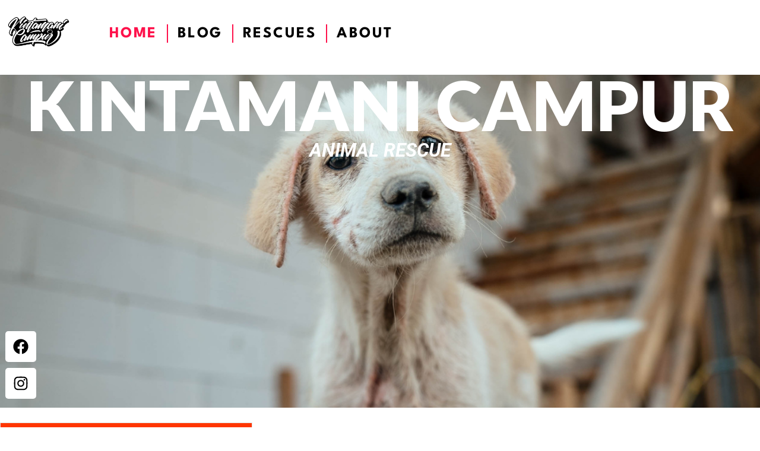

--- FILE ---
content_type: text/html
request_url: https://kintamanicampur.com/
body_size: 16944
content:
<!doctype html>
<html lang="en-GB">
<head>
	<meta charset="UTF-8">
	<meta name="viewport" content="width=device-width, initial-scale=1">
	<link rel="profile" href="https://gmpg.org/xfn/11">
	<title>Home</title>
<meta name='robots' content='max-image-preview:large' />
	<style>img:is([sizes="auto" i], [sizes^="auto," i]) { contain-intrinsic-size: 3000px 1500px }</style>
	<script>window._wca = window._wca || [];</script>
<link rel='dns-prefetch' href='//stats.wp.com' />
<link rel='preconnect' href='//i0.wp.com' />
<link rel='preconnect' href='//c0.wp.com' />
<link rel="alternate" type="application/rss+xml" title="Kintamani Campur &raquo; Feed" href="https://kintamanicampur.com/feed" />
<link rel="alternate" type="application/rss+xml" title="Kintamani Campur &raquo; Comments Feed" href="https://kintamanicampur.com/comments/feed" />
<script>
window._wpemojiSettings = {"baseUrl":"https:\/\/s.w.org\/images\/core\/emoji\/16.0.1\/72x72\/","ext":".png","svgUrl":"https:\/\/s.w.org\/images\/core\/emoji\/16.0.1\/svg\/","svgExt":".svg","source":{"concatemoji":"https:\/\/kintamanicampur.com\/wp-includes\/js\/wp-emoji-release.min.js?ver=6.8.3"}};
/*! This file is auto-generated */
!function(s,n){var o,i,e;function c(e){try{var t={supportTests:e,timestamp:(new Date).valueOf()};sessionStorage.setItem(o,JSON.stringify(t))}catch(e){}}function p(e,t,n){e.clearRect(0,0,e.canvas.width,e.canvas.height),e.fillText(t,0,0);var t=new Uint32Array(e.getImageData(0,0,e.canvas.width,e.canvas.height).data),a=(e.clearRect(0,0,e.canvas.width,e.canvas.height),e.fillText(n,0,0),new Uint32Array(e.getImageData(0,0,e.canvas.width,e.canvas.height).data));return t.every(function(e,t){return e===a[t]})}function u(e,t){e.clearRect(0,0,e.canvas.width,e.canvas.height),e.fillText(t,0,0);for(var n=e.getImageData(16,16,1,1),a=0;a<n.data.length;a++)if(0!==n.data[a])return!1;return!0}function f(e,t,n,a){switch(t){case"flag":return n(e,"\ud83c\udff3\ufe0f\u200d\u26a7\ufe0f","\ud83c\udff3\ufe0f\u200b\u26a7\ufe0f")?!1:!n(e,"\ud83c\udde8\ud83c\uddf6","\ud83c\udde8\u200b\ud83c\uddf6")&&!n(e,"\ud83c\udff4\udb40\udc67\udb40\udc62\udb40\udc65\udb40\udc6e\udb40\udc67\udb40\udc7f","\ud83c\udff4\u200b\udb40\udc67\u200b\udb40\udc62\u200b\udb40\udc65\u200b\udb40\udc6e\u200b\udb40\udc67\u200b\udb40\udc7f");case"emoji":return!a(e,"\ud83e\udedf")}return!1}function g(e,t,n,a){var r="undefined"!=typeof WorkerGlobalScope&&self instanceof WorkerGlobalScope?new OffscreenCanvas(300,150):s.createElement("canvas"),o=r.getContext("2d",{willReadFrequently:!0}),i=(o.textBaseline="top",o.font="600 32px Arial",{});return e.forEach(function(e){i[e]=t(o,e,n,a)}),i}function t(e){var t=s.createElement("script");t.src=e,t.defer=!0,s.head.appendChild(t)}"undefined"!=typeof Promise&&(o="wpEmojiSettingsSupports",i=["flag","emoji"],n.supports={everything:!0,everythingExceptFlag:!0},e=new Promise(function(e){s.addEventListener("DOMContentLoaded",e,{once:!0})}),new Promise(function(t){var n=function(){try{var e=JSON.parse(sessionStorage.getItem(o));if("object"==typeof e&&"number"==typeof e.timestamp&&(new Date).valueOf()<e.timestamp+604800&&"object"==typeof e.supportTests)return e.supportTests}catch(e){}return null}();if(!n){if("undefined"!=typeof Worker&&"undefined"!=typeof OffscreenCanvas&&"undefined"!=typeof URL&&URL.createObjectURL&&"undefined"!=typeof Blob)try{var e="postMessage("+g.toString()+"("+[JSON.stringify(i),f.toString(),p.toString(),u.toString()].join(",")+"));",a=new Blob([e],{type:"text/javascript"}),r=new Worker(URL.createObjectURL(a),{name:"wpTestEmojiSupports"});return void(r.onmessage=function(e){c(n=e.data),r.terminate(),t(n)})}catch(e){}c(n=g(i,f,p,u))}t(n)}).then(function(e){for(var t in e)n.supports[t]=e[t],n.supports.everything=n.supports.everything&&n.supports[t],"flag"!==t&&(n.supports.everythingExceptFlag=n.supports.everythingExceptFlag&&n.supports[t]);n.supports.everythingExceptFlag=n.supports.everythingExceptFlag&&!n.supports.flag,n.DOMReady=!1,n.readyCallback=function(){n.DOMReady=!0}}).then(function(){return e}).then(function(){var e;n.supports.everything||(n.readyCallback(),(e=n.source||{}).concatemoji?t(e.concatemoji):e.wpemoji&&e.twemoji&&(t(e.twemoji),t(e.wpemoji)))}))}((window,document),window._wpemojiSettings);
</script>
<link rel='stylesheet' id='xpro-elementor-addons-widgets-css' href='https://kintamanicampur.com/wp-content/plugins/xpro-elementor-addons/assets/css/xpro-widgets.css?ver=1.4.19.1' media='all' />
<link rel='stylesheet' id='xpro-elementor-addons-responsive-css' href='https://kintamanicampur.com/wp-content/plugins/xpro-elementor-addons/assets/css/xpro-responsive.css?ver=1.4.19.1' media='all' />
<link rel='stylesheet' id='font-awesome-css' href='https://kintamanicampur.com/wp-content/plugins/elementor/assets/lib/font-awesome/css/all.min.css?ver=5.15.3' media='all' />
<link rel='stylesheet' id='social-icons-css' href='https://kintamanicampur.com/wp-content/plugins/elementor/assets/css/widget-social-icons.min.css?ver=3.28.0' media='all' />
<link rel='stylesheet' id='xpro-icons-css' href='https://kintamanicampur.com/wp-content/plugins/xpro-elementor-addons/assets/css/xpro-icons.min.css?ver=1.0.0' media='all' />
<link rel='stylesheet' id='xpro-elementor-addons-woo-css' href='https://kintamanicampur.com/wp-content/plugins/xpro-elementor-addons/assets/css/xpro-woo-widgets.css?ver=1.4.19.1' media='all' />
<style id='wp-emoji-styles-inline-css'>

	img.wp-smiley, img.emoji {
		display: inline !important;
		border: none !important;
		box-shadow: none !important;
		height: 1em !important;
		width: 1em !important;
		margin: 0 0.07em !important;
		vertical-align: -0.1em !important;
		background: none !important;
		padding: 0 !important;
	}
</style>
<style id='classic-theme-styles-inline-css'>
/*! This file is auto-generated */
.wp-block-button__link{color:#fff;background-color:#32373c;border-radius:9999px;box-shadow:none;text-decoration:none;padding:calc(.667em + 2px) calc(1.333em + 2px);font-size:1.125em}.wp-block-file__button{background:#32373c;color:#fff;text-decoration:none}
</style>
<link rel='stylesheet' id='mediaelement-css' href='https://c0.wp.com/c/6.8.3/wp-includes/js/mediaelement/mediaelementplayer-legacy.min.css' media='all' />
<link rel='stylesheet' id='wp-mediaelement-css' href='https://c0.wp.com/c/6.8.3/wp-includes/js/mediaelement/wp-mediaelement.min.css' media='all' />
<style id='jetpack-sharing-buttons-style-inline-css'>
.jetpack-sharing-buttons__services-list{display:flex;flex-direction:row;flex-wrap:wrap;gap:0;list-style-type:none;margin:5px;padding:0}.jetpack-sharing-buttons__services-list.has-small-icon-size{font-size:12px}.jetpack-sharing-buttons__services-list.has-normal-icon-size{font-size:16px}.jetpack-sharing-buttons__services-list.has-large-icon-size{font-size:24px}.jetpack-sharing-buttons__services-list.has-huge-icon-size{font-size:36px}@media print{.jetpack-sharing-buttons__services-list{display:none!important}}.editor-styles-wrapper .wp-block-jetpack-sharing-buttons{gap:0;padding-inline-start:0}ul.jetpack-sharing-buttons__services-list.has-background{padding:1.25em 2.375em}
</style>
<style id='global-styles-inline-css'>
:root{--wp--preset--aspect-ratio--square: 1;--wp--preset--aspect-ratio--4-3: 4/3;--wp--preset--aspect-ratio--3-4: 3/4;--wp--preset--aspect-ratio--3-2: 3/2;--wp--preset--aspect-ratio--2-3: 2/3;--wp--preset--aspect-ratio--16-9: 16/9;--wp--preset--aspect-ratio--9-16: 9/16;--wp--preset--color--black: #000000;--wp--preset--color--cyan-bluish-gray: #abb8c3;--wp--preset--color--white: #ffffff;--wp--preset--color--pale-pink: #f78da7;--wp--preset--color--vivid-red: #cf2e2e;--wp--preset--color--luminous-vivid-orange: #ff6900;--wp--preset--color--luminous-vivid-amber: #fcb900;--wp--preset--color--light-green-cyan: #7bdcb5;--wp--preset--color--vivid-green-cyan: #00d084;--wp--preset--color--pale-cyan-blue: #8ed1fc;--wp--preset--color--vivid-cyan-blue: #0693e3;--wp--preset--color--vivid-purple: #9b51e0;--wp--preset--gradient--vivid-cyan-blue-to-vivid-purple: linear-gradient(135deg,rgba(6,147,227,1) 0%,rgb(155,81,224) 100%);--wp--preset--gradient--light-green-cyan-to-vivid-green-cyan: linear-gradient(135deg,rgb(122,220,180) 0%,rgb(0,208,130) 100%);--wp--preset--gradient--luminous-vivid-amber-to-luminous-vivid-orange: linear-gradient(135deg,rgba(252,185,0,1) 0%,rgba(255,105,0,1) 100%);--wp--preset--gradient--luminous-vivid-orange-to-vivid-red: linear-gradient(135deg,rgba(255,105,0,1) 0%,rgb(207,46,46) 100%);--wp--preset--gradient--very-light-gray-to-cyan-bluish-gray: linear-gradient(135deg,rgb(238,238,238) 0%,rgb(169,184,195) 100%);--wp--preset--gradient--cool-to-warm-spectrum: linear-gradient(135deg,rgb(74,234,220) 0%,rgb(151,120,209) 20%,rgb(207,42,186) 40%,rgb(238,44,130) 60%,rgb(251,105,98) 80%,rgb(254,248,76) 100%);--wp--preset--gradient--blush-light-purple: linear-gradient(135deg,rgb(255,206,236) 0%,rgb(152,150,240) 100%);--wp--preset--gradient--blush-bordeaux: linear-gradient(135deg,rgb(254,205,165) 0%,rgb(254,45,45) 50%,rgb(107,0,62) 100%);--wp--preset--gradient--luminous-dusk: linear-gradient(135deg,rgb(255,203,112) 0%,rgb(199,81,192) 50%,rgb(65,88,208) 100%);--wp--preset--gradient--pale-ocean: linear-gradient(135deg,rgb(255,245,203) 0%,rgb(182,227,212) 50%,rgb(51,167,181) 100%);--wp--preset--gradient--electric-grass: linear-gradient(135deg,rgb(202,248,128) 0%,rgb(113,206,126) 100%);--wp--preset--gradient--midnight: linear-gradient(135deg,rgb(2,3,129) 0%,rgb(40,116,252) 100%);--wp--preset--font-size--small: 13px;--wp--preset--font-size--medium: 20px;--wp--preset--font-size--large: 36px;--wp--preset--font-size--x-large: 42px;--wp--preset--spacing--20: 0.44rem;--wp--preset--spacing--30: 0.67rem;--wp--preset--spacing--40: 1rem;--wp--preset--spacing--50: 1.5rem;--wp--preset--spacing--60: 2.25rem;--wp--preset--spacing--70: 3.38rem;--wp--preset--spacing--80: 5.06rem;--wp--preset--shadow--natural: 6px 6px 9px rgba(0, 0, 0, 0.2);--wp--preset--shadow--deep: 12px 12px 50px rgba(0, 0, 0, 0.4);--wp--preset--shadow--sharp: 6px 6px 0px rgba(0, 0, 0, 0.2);--wp--preset--shadow--outlined: 6px 6px 0px -3px rgba(255, 255, 255, 1), 6px 6px rgba(0, 0, 0, 1);--wp--preset--shadow--crisp: 6px 6px 0px rgba(0, 0, 0, 1);}:where(.is-layout-flex){gap: 0.5em;}:where(.is-layout-grid){gap: 0.5em;}body .is-layout-flex{display: flex;}.is-layout-flex{flex-wrap: wrap;align-items: center;}.is-layout-flex > :is(*, div){margin: 0;}body .is-layout-grid{display: grid;}.is-layout-grid > :is(*, div){margin: 0;}:where(.wp-block-columns.is-layout-flex){gap: 2em;}:where(.wp-block-columns.is-layout-grid){gap: 2em;}:where(.wp-block-post-template.is-layout-flex){gap: 1.25em;}:where(.wp-block-post-template.is-layout-grid){gap: 1.25em;}.has-black-color{color: var(--wp--preset--color--black) !important;}.has-cyan-bluish-gray-color{color: var(--wp--preset--color--cyan-bluish-gray) !important;}.has-white-color{color: var(--wp--preset--color--white) !important;}.has-pale-pink-color{color: var(--wp--preset--color--pale-pink) !important;}.has-vivid-red-color{color: var(--wp--preset--color--vivid-red) !important;}.has-luminous-vivid-orange-color{color: var(--wp--preset--color--luminous-vivid-orange) !important;}.has-luminous-vivid-amber-color{color: var(--wp--preset--color--luminous-vivid-amber) !important;}.has-light-green-cyan-color{color: var(--wp--preset--color--light-green-cyan) !important;}.has-vivid-green-cyan-color{color: var(--wp--preset--color--vivid-green-cyan) !important;}.has-pale-cyan-blue-color{color: var(--wp--preset--color--pale-cyan-blue) !important;}.has-vivid-cyan-blue-color{color: var(--wp--preset--color--vivid-cyan-blue) !important;}.has-vivid-purple-color{color: var(--wp--preset--color--vivid-purple) !important;}.has-black-background-color{background-color: var(--wp--preset--color--black) !important;}.has-cyan-bluish-gray-background-color{background-color: var(--wp--preset--color--cyan-bluish-gray) !important;}.has-white-background-color{background-color: var(--wp--preset--color--white) !important;}.has-pale-pink-background-color{background-color: var(--wp--preset--color--pale-pink) !important;}.has-vivid-red-background-color{background-color: var(--wp--preset--color--vivid-red) !important;}.has-luminous-vivid-orange-background-color{background-color: var(--wp--preset--color--luminous-vivid-orange) !important;}.has-luminous-vivid-amber-background-color{background-color: var(--wp--preset--color--luminous-vivid-amber) !important;}.has-light-green-cyan-background-color{background-color: var(--wp--preset--color--light-green-cyan) !important;}.has-vivid-green-cyan-background-color{background-color: var(--wp--preset--color--vivid-green-cyan) !important;}.has-pale-cyan-blue-background-color{background-color: var(--wp--preset--color--pale-cyan-blue) !important;}.has-vivid-cyan-blue-background-color{background-color: var(--wp--preset--color--vivid-cyan-blue) !important;}.has-vivid-purple-background-color{background-color: var(--wp--preset--color--vivid-purple) !important;}.has-black-border-color{border-color: var(--wp--preset--color--black) !important;}.has-cyan-bluish-gray-border-color{border-color: var(--wp--preset--color--cyan-bluish-gray) !important;}.has-white-border-color{border-color: var(--wp--preset--color--white) !important;}.has-pale-pink-border-color{border-color: var(--wp--preset--color--pale-pink) !important;}.has-vivid-red-border-color{border-color: var(--wp--preset--color--vivid-red) !important;}.has-luminous-vivid-orange-border-color{border-color: var(--wp--preset--color--luminous-vivid-orange) !important;}.has-luminous-vivid-amber-border-color{border-color: var(--wp--preset--color--luminous-vivid-amber) !important;}.has-light-green-cyan-border-color{border-color: var(--wp--preset--color--light-green-cyan) !important;}.has-vivid-green-cyan-border-color{border-color: var(--wp--preset--color--vivid-green-cyan) !important;}.has-pale-cyan-blue-border-color{border-color: var(--wp--preset--color--pale-cyan-blue) !important;}.has-vivid-cyan-blue-border-color{border-color: var(--wp--preset--color--vivid-cyan-blue) !important;}.has-vivid-purple-border-color{border-color: var(--wp--preset--color--vivid-purple) !important;}.has-vivid-cyan-blue-to-vivid-purple-gradient-background{background: var(--wp--preset--gradient--vivid-cyan-blue-to-vivid-purple) !important;}.has-light-green-cyan-to-vivid-green-cyan-gradient-background{background: var(--wp--preset--gradient--light-green-cyan-to-vivid-green-cyan) !important;}.has-luminous-vivid-amber-to-luminous-vivid-orange-gradient-background{background: var(--wp--preset--gradient--luminous-vivid-amber-to-luminous-vivid-orange) !important;}.has-luminous-vivid-orange-to-vivid-red-gradient-background{background: var(--wp--preset--gradient--luminous-vivid-orange-to-vivid-red) !important;}.has-very-light-gray-to-cyan-bluish-gray-gradient-background{background: var(--wp--preset--gradient--very-light-gray-to-cyan-bluish-gray) !important;}.has-cool-to-warm-spectrum-gradient-background{background: var(--wp--preset--gradient--cool-to-warm-spectrum) !important;}.has-blush-light-purple-gradient-background{background: var(--wp--preset--gradient--blush-light-purple) !important;}.has-blush-bordeaux-gradient-background{background: var(--wp--preset--gradient--blush-bordeaux) !important;}.has-luminous-dusk-gradient-background{background: var(--wp--preset--gradient--luminous-dusk) !important;}.has-pale-ocean-gradient-background{background: var(--wp--preset--gradient--pale-ocean) !important;}.has-electric-grass-gradient-background{background: var(--wp--preset--gradient--electric-grass) !important;}.has-midnight-gradient-background{background: var(--wp--preset--gradient--midnight) !important;}.has-small-font-size{font-size: var(--wp--preset--font-size--small) !important;}.has-medium-font-size{font-size: var(--wp--preset--font-size--medium) !important;}.has-large-font-size{font-size: var(--wp--preset--font-size--large) !important;}.has-x-large-font-size{font-size: var(--wp--preset--font-size--x-large) !important;}
:where(.wp-block-post-template.is-layout-flex){gap: 1.25em;}:where(.wp-block-post-template.is-layout-grid){gap: 1.25em;}
:where(.wp-block-columns.is-layout-flex){gap: 2em;}:where(.wp-block-columns.is-layout-grid){gap: 2em;}
:root :where(.wp-block-pullquote){font-size: 1.5em;line-height: 1.6;}
</style>
<link rel='stylesheet' id='mailerlite_forms.css-css' href='https://kintamanicampur.com/wp-content/plugins/official-mailerlite-sign-up-forms/assets/css/mailerlite_forms.css?ver=1.7.14' media='all' />
<link rel='stylesheet' id='woocommerce-layout-css' href='https://c0.wp.com/p/woocommerce/10.3.5/assets/css/woocommerce-layout.css' media='all' />
<style id='woocommerce-layout-inline-css'>

	.infinite-scroll .woocommerce-pagination {
		display: none;
	}
</style>
<link rel='stylesheet' id='woocommerce-smallscreen-css' href='https://c0.wp.com/p/woocommerce/10.3.5/assets/css/woocommerce-smallscreen.css' media='only screen and (max-width: 768px)' />
<link rel='stylesheet' id='woocommerce-general-css' href='https://c0.wp.com/p/woocommerce/10.3.5/assets/css/woocommerce.css' media='all' />
<style id='woocommerce-inline-inline-css'>
.woocommerce form .form-row .required { visibility: visible; }
</style>
<link rel='stylesheet' id='brands-styles-css' href='https://c0.wp.com/p/woocommerce/10.3.5/assets/css/brands.css' media='all' />
<link rel='stylesheet' id='hello-elementor-css' href='https://kintamanicampur.com/wp-content/themes/hello-elementor/style.min.css?ver=3.0.1' media='all' />
<link rel='stylesheet' id='hello-elementor-theme-style-css' href='https://kintamanicampur.com/wp-content/themes/hello-elementor/theme.min.css?ver=3.0.1' media='all' />
<link rel='stylesheet' id='hello-elementor-header-footer-css' href='https://kintamanicampur.com/wp-content/themes/hello-elementor/header-footer.min.css?ver=3.0.1' media='all' />
<link rel='stylesheet' id='elementor-frontend-css' href='https://kintamanicampur.com/wp-content/plugins/elementor/assets/css/frontend.min.css?ver=3.33.1' media='all' />
<link rel='stylesheet' id='elementor-post-8-css' href='https://kintamanicampur.com/wp-content/uploads/elementor/css/post-8.css?ver=1763384296' media='all' />
<link rel='stylesheet' id='widget-image-css' href='https://kintamanicampur.com/wp-content/plugins/elementor/assets/css/widget-image.min.css?ver=3.33.1' media='all' />
<link rel='stylesheet' id='widget-nav-menu-css' href='https://kintamanicampur.com/wp-content/plugins/elementor-pro/assets/css/widget-nav-menu.min.css?ver=3.33.1' media='all' />
<link rel='stylesheet' id='widget-post-info-css' href='https://kintamanicampur.com/wp-content/plugins/elementor-pro/assets/css/widget-post-info.min.css?ver=3.33.1' media='all' />
<link rel='stylesheet' id='widget-icon-list-css' href='https://kintamanicampur.com/wp-content/plugins/elementor/assets/css/widget-icon-list.min.css?ver=3.33.1' media='all' />
<link rel='stylesheet' id='swiper-css' href='https://kintamanicampur.com/wp-content/plugins/elementor/assets/lib/swiper/v8/css/swiper.min.css?ver=8.4.5' media='all' />
<link rel='stylesheet' id='inavii-styles-css' href='https://kintamanicampur.com/wp-content/plugins/inavii-social-feed-for-elementor/assets/dist/css/inavii-styles.min.css?ver=2.7.6' media='all' />
<link rel='stylesheet' id='xpro-elementor-widgetarea-editor-css' href='https://kintamanicampur.com/wp-content/plugins/xpro-elementor-addons/inc/controls/assets/css/widgetarea-editor.css?ver=1.4.19.1' media='all' />
<link rel='stylesheet' id='widget-heading-css' href='https://kintamanicampur.com/wp-content/plugins/elementor/assets/css/widget-heading.min.css?ver=3.33.1' media='all' />
<link rel='stylesheet' id='e-animation-grow-css' href='https://kintamanicampur.com/wp-content/plugins/elementor/assets/lib/animations/styles/e-animation-grow.min.css?ver=3.33.1' media='all' />
<link rel='stylesheet' id='widget-social-icons-css' href='https://kintamanicampur.com/wp-content/plugins/elementor/assets/css/widget-social-icons.min.css?ver=3.33.1' media='all' />
<link rel='stylesheet' id='e-apple-webkit-css' href='https://kintamanicampur.com/wp-content/plugins/elementor/assets/css/conditionals/apple-webkit.min.css?ver=3.33.1' media='all' />
<link rel='stylesheet' id='widget-divider-css' href='https://kintamanicampur.com/wp-content/plugins/elementor/assets/css/widget-divider.min.css?ver=3.33.1' media='all' />
<link rel='stylesheet' id='e-animation-slideInUp-css' href='https://kintamanicampur.com/wp-content/plugins/elementor/assets/lib/animations/styles/slideInUp.min.css?ver=3.33.1' media='all' />
<link rel='stylesheet' id='widget-call-to-action-css' href='https://kintamanicampur.com/wp-content/plugins/elementor-pro/assets/css/widget-call-to-action.min.css?ver=3.33.1' media='all' />
<link rel='stylesheet' id='e-transitions-css' href='https://kintamanicampur.com/wp-content/plugins/elementor-pro/assets/css/conditionals/transitions.min.css?ver=3.33.1' media='all' />
<link rel='stylesheet' id='e-animation-shrink-css' href='https://kintamanicampur.com/wp-content/plugins/elementor/assets/lib/animations/styles/e-animation-shrink.min.css?ver=3.33.1' media='all' />
<link rel='stylesheet' id='widget-form-css' href='https://kintamanicampur.com/wp-content/plugins/elementor-pro/assets/css/widget-form.min.css?ver=3.33.1' media='all' />
<link rel='stylesheet' id='elementor-post-116-css' href='https://kintamanicampur.com/wp-content/uploads/elementor/css/post-116.css?ver=1763393071' media='all' />
<link rel='stylesheet' id='elementor-post-3081-css' href='https://kintamanicampur.com/wp-content/uploads/elementor/css/post-3081.css?ver=1763384296' media='all' />
<link rel='stylesheet' id='elementor-post-3092-css' href='https://kintamanicampur.com/wp-content/uploads/elementor/css/post-3092.css?ver=1763384296' media='all' />
<link rel='stylesheet' id='xpro-swatch-frontend-css' href='https://kintamanicampur.com/wp-content/plugins/xpro-elementor-addons/modules/swatches/assets/css/frontend.css?ver=1.4.19.1' media='all' />
<link rel='stylesheet' id='elementor-gf-local-poppins-css' href='https://kintamanicampur.com/wp-content/uploads/elementor/google-fonts/css/poppins.css?ver=1742259703' media='all' />
<link rel='stylesheet' id='elementor-gf-local-lato-css' href='https://kintamanicampur.com/wp-content/uploads/elementor/google-fonts/css/lato.css?ver=1742259726' media='all' />
<link rel='stylesheet' id='elementor-gf-local-roboto-css' href='https://kintamanicampur.com/wp-content/uploads/elementor/google-fonts/css/roboto.css?ver=1742259723' media='all' />
<link rel='stylesheet' id='elementor-gf-local-montserrat-css' href='https://kintamanicampur.com/wp-content/uploads/elementor/google-fonts/css/montserrat.css?ver=1742259737' media='all' />
<link rel='stylesheet' id='elementor-gf-local-archivo-css' href='https://kintamanicampur.com/wp-content/uploads/elementor/google-fonts/css/archivo.css?ver=1742259744' media='all' />
<link rel='stylesheet' id='elementor-gf-local-leaguespartan-css' href='https://kintamanicampur.com/wp-content/uploads/elementor/google-fonts/css/leaguespartan.css?ver=1742259747' media='all' />
<script src="https://c0.wp.com/c/6.8.3/wp-includes/js/jquery/jquery.min.js" id="jquery-core-js"></script>
<script src="https://c0.wp.com/c/6.8.3/wp-includes/js/jquery/jquery-migrate.min.js" id="jquery-migrate-js"></script>
<script src="https://c0.wp.com/p/woocommerce/10.3.5/assets/js/jquery-blockui/jquery.blockUI.min.js" id="wc-jquery-blockui-js" defer data-wp-strategy="defer"></script>
<script id="wc-add-to-cart-js-extra">
var wc_add_to_cart_params = {"ajax_url":"\/wp-admin\/admin-ajax.php","wc_ajax_url":"\/?wc-ajax=%%endpoint%%","i18n_view_cart":"View basket","cart_url":"https:\/\/kintamanicampur.com\/warenkorb","is_cart":"","cart_redirect_after_add":"no"};
</script>
<script src="https://c0.wp.com/p/woocommerce/10.3.5/assets/js/frontend/add-to-cart.min.js" id="wc-add-to-cart-js" defer data-wp-strategy="defer"></script>
<script src="https://c0.wp.com/p/woocommerce/10.3.5/assets/js/js-cookie/js.cookie.min.js" id="wc-js-cookie-js" defer data-wp-strategy="defer"></script>
<script id="woocommerce-js-extra">
var woocommerce_params = {"ajax_url":"\/wp-admin\/admin-ajax.php","wc_ajax_url":"\/?wc-ajax=%%endpoint%%","i18n_password_show":"Show password","i18n_password_hide":"Hide password"};
</script>
<script src="https://c0.wp.com/p/woocommerce/10.3.5/assets/js/frontend/woocommerce.min.js" id="woocommerce-js" defer data-wp-strategy="defer"></script>
<script src="https://stats.wp.com/s-202547.js" id="woocommerce-analytics-js" defer data-wp-strategy="defer"></script>
<link rel="https://api.w.org/" href="https://kintamanicampur.com/wp-json/" /><link rel="alternate" title="JSON" type="application/json" href="https://kintamanicampur.com/wp-json/wp/v2/pages/116" /><link rel="EditURI" type="application/rsd+xml" title="RSD" href="https://kintamanicampur.com/xmlrpc.php?rsd" />
<meta name="generator" content="WordPress 6.8.3" />
<meta name="generator" content="WooCommerce 10.3.5" />
<link rel="canonical" href="https://kintamanicampur.com/" />
<link rel='shortlink' href='https://kintamanicampur.com/' />
<link rel="alternate" title="oEmbed (JSON)" type="application/json+oembed" href="https://kintamanicampur.com/wp-json/oembed/1.0/embed?url=https%3A%2F%2Fkintamanicampur.com%2F" />
<link rel="alternate" title="oEmbed (XML)" type="text/xml+oembed" href="https://kintamanicampur.com/wp-json/oembed/1.0/embed?url=https%3A%2F%2Fkintamanicampur.com%2F&#038;format=xml" />
	<link rel="preconnect" href="https://fonts.googleapis.com">
	<link rel="preconnect" href="https://fonts.gstatic.com">
	<link href='https://fonts.googleapis.com/css2?display=swap&family=Roboto:wght@300' rel='stylesheet'>        <!-- MailerLite Universal -->
        <script>
            (function(w,d,e,u,f,l,n){w[f]=w[f]||function(){(w[f].q=w[f].q||[])
                .push(arguments);},l=d.createElement(e),l.async=1,l.src=u,
                n=d.getElementsByTagName(e)[0],n.parentNode.insertBefore(l,n);})
            (window,document,'script','https://assets.mailerlite.com/js/universal.js','ml');
            ml('account', '732966');
            ml('enablePopups', true);
        </script>
        <!-- End MailerLite Universal -->
        	<style>img#wpstats{display:none}</style>
			<noscript><style>.woocommerce-product-gallery{ opacity: 1 !important; }</style></noscript>
	<meta name="generator" content="Elementor 3.33.1; features: e_font_icon_svg, additional_custom_breakpoints; settings: css_print_method-external, google_font-enabled, font_display-swap">
<meta name="description" content="KINTAMANI CAMPUR Facebook Instagram ANIMAL RESCUE Please help us to help them! We need your support to help animals in need. Any amount helps us provide care and a safe haven for our rescues.Please help by donating and spreading the word. We need all the support we can get.  MEET OURRESCUES MEET the Gang Indie&hellip;" />
			<style>
				.e-con.e-parent:nth-of-type(n+4):not(.e-lazyloaded):not(.e-no-lazyload),
				.e-con.e-parent:nth-of-type(n+4):not(.e-lazyloaded):not(.e-no-lazyload) * {
					background-image: none !important;
				}
				@media screen and (max-height: 1024px) {
					.e-con.e-parent:nth-of-type(n+3):not(.e-lazyloaded):not(.e-no-lazyload),
					.e-con.e-parent:nth-of-type(n+3):not(.e-lazyloaded):not(.e-no-lazyload) * {
						background-image: none !important;
					}
				}
				@media screen and (max-height: 640px) {
					.e-con.e-parent:nth-of-type(n+2):not(.e-lazyloaded):not(.e-no-lazyload),
					.e-con.e-parent:nth-of-type(n+2):not(.e-lazyloaded):not(.e-no-lazyload) * {
						background-image: none !important;
					}
				}
			</style>
			<link rel="icon" href="https://i0.wp.com/kintamanicampur.com/wp-content/uploads/2023/11/Pim.png?fit=26%2C32&#038;ssl=1" sizes="32x32" />
<link rel="icon" href="https://i0.wp.com/kintamanicampur.com/wp-content/uploads/2023/11/Pim.png?fit=154%2C192&#038;ssl=1" sizes="192x192" />
<link rel="apple-touch-icon" href="https://i0.wp.com/kintamanicampur.com/wp-content/uploads/2023/11/Pim.png?fit=144%2C180&#038;ssl=1" />
<meta name="msapplication-TileImage" content="https://i0.wp.com/kintamanicampur.com/wp-content/uploads/2023/11/Pim.png?fit=216%2C270&#038;ssl=1" />
		<style id="wp-custom-css">
			/* Verberge das "Theme by" Hinweis */
.site-info:after {
    content: none !important;
}
.post-tags,
.tags-links,
.tag-links,
.elementor-post-info__item--type-tags {
  display: none !important;
}

.center-buttons {
  display: flex;
  justify-content: center;
  flex-wrap: wrap;
  gap: 12px;
  max-width: 100%;
  box-sizing: border-box;
}
.elementor-element-377f0b01 {
    min-height: auto !important;
    height: auto !important;
    max-height: none !important;
}
		</style>
			<style id="egf-frontend-styles" type="text/css">
		p {font-family: 'Roboto', sans-serif;font-size: 21px;font-style: normal;font-weight: 300;} h1 {} h2 {} h3 {} h4 {} h5 {font-family: 'Roboto', sans-serif;font-style: normal;font-weight: 300;} h6 {} 	</style>
	</head>
<body class="home wp-singular page-template page-template-elementor_header_footer page page-id-116 wp-custom-logo wp-theme-hello-elementor theme-hello-elementor woocommerce-no-js eio-default elementor-default elementor-template-full-width elementor-kit-8 elementor-page elementor-page-116">


<a class="skip-link screen-reader-text" href="#content">Skip to content</a>

		<header data-elementor-type="header" data-elementor-id="3081" class="elementor elementor-3081 elementor-location-header" data-elementor-post-type="elementor_library">
			<div class="elementor-element elementor-element-34ab07b4 e-con-full e-flex e-con e-child" data-id="34ab07b4" data-element_type="container">
				<div class="elementor-element elementor-element-735f78f8 elementor-widget__width-initial elementor-widget-tablet__width-initial elementor-widget elementor-widget-image" data-id="735f78f8" data-element_type="widget" data-widget_type="image.default">
				<div class="elementor-widget-container">
																<a href="https://kintamanicampur.com">
							<img fetchpriority="high" width="1536" height="766" src="https://i0.wp.com/kintamanicampur.com/wp-content/uploads/2023/11/Logo_.png?fit=1536%2C766&amp;ssl=1" class="attachment-1536x1536 size-1536x1536 wp-image-344" alt="" srcset="https://i0.wp.com/kintamanicampur.com/wp-content/uploads/2023/11/Logo_.png?w=2018&amp;ssl=1 2018w, https://i0.wp.com/kintamanicampur.com/wp-content/uploads/2023/11/Logo_.png?resize=300%2C150&amp;ssl=1 300w, https://i0.wp.com/kintamanicampur.com/wp-content/uploads/2023/11/Logo_.png?resize=1024%2C510&amp;ssl=1 1024w, https://i0.wp.com/kintamanicampur.com/wp-content/uploads/2023/11/Logo_.png?resize=768%2C383&amp;ssl=1 768w, https://i0.wp.com/kintamanicampur.com/wp-content/uploads/2023/11/Logo_.png?resize=1536%2C766&amp;ssl=1 1536w, https://i0.wp.com/kintamanicampur.com/wp-content/uploads/2023/11/Logo_.png?w=1600&amp;ssl=1 1600w" sizes="(max-width: 1536px) 100vw, 1536px" />								</a>
															</div>
				</div>
				<div class="elementor-element elementor-element-3b034128 elementor-nav-menu__align-start elementor-nav-menu--stretch elementor-nav-menu__text-align-center elementor-widget-tablet__width-initial elementor-nav-menu--dropdown-tablet elementor-nav-menu--toggle elementor-nav-menu--burger elementor-widget elementor-widget-global elementor-global-361 elementor-widget-nav-menu" data-id="3b034128" data-element_type="widget" data-settings="{&quot;full_width&quot;:&quot;stretch&quot;,&quot;layout&quot;:&quot;horizontal&quot;,&quot;submenu_icon&quot;:{&quot;value&quot;:&quot;fas fa-caret-down&quot;,&quot;library&quot;:&quot;fa-solid&quot;},&quot;toggle&quot;:&quot;burger&quot;}" data-widget_type="nav-menu.default">
				<div class="elementor-widget-container">
								<nav aria-label="Menu" class="elementor-nav-menu--main elementor-nav-menu__container elementor-nav-menu--layout-horizontal e--pointer-text e--animation-sink">
				<ul id="menu-1-3b034128" class="elementor-nav-menu"><li class="menu-item menu-item-type-post_type menu-item-object-page menu-item-home current-menu-item page_item page-item-116 current_page_item menu-item-341"><a href="https://kintamanicampur.com/" aria-current="page" class="elementor-item elementor-item-active">Home</a></li>
<li class="menu-item menu-item-type-post_type menu-item-object-page menu-item-2735"><a href="https://kintamanicampur.com/blog" class="elementor-item">Blog</a></li>
<li class="menu-item menu-item-type-post_type menu-item-object-page menu-item-1257"><a href="https://kintamanicampur.com/rescues" class="elementor-item">Rescues</a></li>
<li class="menu-item menu-item-type-post_type menu-item-object-page menu-item-384"><a href="https://kintamanicampur.com/about" class="elementor-item">About</a></li>
</ul>			</nav>
					<div class="elementor-menu-toggle" role="button" tabindex="0" aria-label="Menu Toggle" aria-expanded="false">
			<svg aria-hidden="true" role="presentation" class="elementor-menu-toggle__icon--open e-font-icon-svg e-eicon-menu-bar" viewBox="0 0 1000 1000" xmlns="http://www.w3.org/2000/svg"><path d="M104 333H896C929 333 958 304 958 271S929 208 896 208H104C71 208 42 237 42 271S71 333 104 333ZM104 583H896C929 583 958 554 958 521S929 458 896 458H104C71 458 42 487 42 521S71 583 104 583ZM104 833H896C929 833 958 804 958 771S929 708 896 708H104C71 708 42 737 42 771S71 833 104 833Z"></path></svg><svg aria-hidden="true" role="presentation" class="elementor-menu-toggle__icon--close e-font-icon-svg e-eicon-close" viewBox="0 0 1000 1000" xmlns="http://www.w3.org/2000/svg"><path d="M742 167L500 408 258 167C246 154 233 150 217 150 196 150 179 158 167 167 154 179 150 196 150 212 150 229 154 242 171 254L408 500 167 742C138 771 138 800 167 829 196 858 225 858 254 829L496 587 738 829C750 842 767 846 783 846 800 846 817 842 829 829 842 817 846 804 846 783 846 767 842 750 829 737L588 500 833 258C863 229 863 200 833 171 804 137 775 137 742 167Z"></path></svg>		</div>
					<nav class="elementor-nav-menu--dropdown elementor-nav-menu__container" aria-hidden="true">
				<ul id="menu-2-3b034128" class="elementor-nav-menu"><li class="menu-item menu-item-type-post_type menu-item-object-page menu-item-home current-menu-item page_item page-item-116 current_page_item menu-item-341"><a href="https://kintamanicampur.com/" aria-current="page" class="elementor-item elementor-item-active" tabindex="-1">Home</a></li>
<li class="menu-item menu-item-type-post_type menu-item-object-page menu-item-2735"><a href="https://kintamanicampur.com/blog" class="elementor-item" tabindex="-1">Blog</a></li>
<li class="menu-item menu-item-type-post_type menu-item-object-page menu-item-1257"><a href="https://kintamanicampur.com/rescues" class="elementor-item" tabindex="-1">Rescues</a></li>
<li class="menu-item menu-item-type-post_type menu-item-object-page menu-item-384"><a href="https://kintamanicampur.com/about" class="elementor-item" tabindex="-1">About</a></li>
</ul>			</nav>
						</div>
				</div>
				</div>
				</header>
				<div data-elementor-type="wp-page" data-elementor-id="116" class="elementor elementor-116" data-elementor-post-type="page">
				<div class="elementor-element elementor-element-undefined-aaa50a8 e-con-full e-flex e-con e-parent" data-id="undefined-aaa50a8" data-element_type="container" data-settings="{&quot;background_background&quot;:&quot;classic&quot;}">
				<div class="elementor-element elementor-element-undefined-fa0f344 elementor-widget elementor-widget-heading" data-id="undefined-fa0f344" data-element_type="widget" data-widget_type="heading.default">
				<div class="elementor-widget-container">
					<h1 class="elementor-heading-title elementor-size-default">KINTAMANI CAMPUR</h1>				</div>
				</div>
				<div class="elementor-element elementor-element-undefined-e0a102f elementor-grid-1 elementor-widget__width-auto elementor-absolute elementor-grid-mobile-1 elementor-shape-rounded e-grid-align-center elementor-widget elementor-widget-social-icons" data-id="undefined-e0a102f" data-element_type="widget" data-settings="{&quot;_position&quot;:&quot;absolute&quot;}" data-widget_type="social-icons.default">
				<div class="elementor-widget-container">
							<div class="elementor-social-icons-wrapper elementor-grid" role="list">
							<span class="elementor-grid-item" role="listitem">
					<a class="elementor-icon elementor-social-icon elementor-social-icon-facebook elementor-animation-grow elementor-repeater-item-Dc3il6H" href="https://www.facebook.com/kintamanicampurr/" target="_blank">
						<span class="elementor-screen-only">Facebook</span>
						<svg aria-hidden="true" class="e-font-icon-svg e-fab-facebook" viewBox="0 0 512 512" xmlns="http://www.w3.org/2000/svg"><path d="M504 256C504 119 393 8 256 8S8 119 8 256c0 123.78 90.69 226.38 209.25 245V327.69h-63V256h63v-54.64c0-62.15 37-96.48 93.67-96.48 27.14 0 55.52 4.84 55.52 4.84v61h-31.28c-30.8 0-40.41 19.12-40.41 38.73V256h68.78l-11 71.69h-57.78V501C413.31 482.38 504 379.78 504 256z"></path></svg>					</a>
				</span>
							<span class="elementor-grid-item" role="listitem">
					<a class="elementor-icon elementor-social-icon elementor-social-icon-instagram elementor-animation-grow elementor-repeater-item-Bc2CL18" href="http://instagram.com/kintamanicampur" target="_blank">
						<span class="elementor-screen-only">Instagram</span>
						<svg aria-hidden="true" class="e-font-icon-svg e-fab-instagram" viewBox="0 0 448 512" xmlns="http://www.w3.org/2000/svg"><path d="M224.1 141c-63.6 0-114.9 51.3-114.9 114.9s51.3 114.9 114.9 114.9S339 319.5 339 255.9 287.7 141 224.1 141zm0 189.6c-41.1 0-74.7-33.5-74.7-74.7s33.5-74.7 74.7-74.7 74.7 33.5 74.7 74.7-33.6 74.7-74.7 74.7zm146.4-194.3c0 14.9-12 26.8-26.8 26.8-14.9 0-26.8-12-26.8-26.8s12-26.8 26.8-26.8 26.8 12 26.8 26.8zm76.1 27.2c-1.7-35.9-9.9-67.7-36.2-93.9-26.2-26.2-58-34.4-93.9-36.2-37-2.1-147.9-2.1-184.9 0-35.8 1.7-67.6 9.9-93.9 36.1s-34.4 58-36.2 93.9c-2.1 37-2.1 147.9 0 184.9 1.7 35.9 9.9 67.7 36.2 93.9s58 34.4 93.9 36.2c37 2.1 147.9 2.1 184.9 0 35.9-1.7 67.7-9.9 93.9-36.2 26.2-26.2 34.4-58 36.2-93.9 2.1-37 2.1-147.8 0-184.8zM398.8 388c-7.8 19.6-22.9 34.7-42.6 42.6-29.5 11.7-99.5 9-132.1 9s-102.7 2.6-132.1-9c-19.6-7.8-34.7-22.9-42.6-42.6-11.7-29.5-9-99.5-9-132.1s-2.6-102.7 9-132.1c7.8-19.6 22.9-34.7 42.6-42.6 29.5-11.7 99.5-9 132.1-9s102.7-2.6 132.1 9c19.6 7.8 34.7 22.9 42.6 42.6 11.7 29.5 9 99.5 9 132.1s2.7 102.7-9 132.1z"></path></svg>					</a>
				</span>
					</div>
						</div>
				</div>
				<div class="elementor-element elementor-element-undefined-49158f8 elementor-widget elementor-widget-text-editor" data-id="undefined-49158f8" data-element_type="widget" data-widget_type="text-editor.default">
				<div class="elementor-widget-container">
									<h2><strong>ANIMAL RESCUE</strong></h2>								</div>
				</div>
				</div>
		<div class="elementor-element elementor-element-60a0942 e-flex e-con-boxed e-con e-parent" data-id="60a0942" data-element_type="container">
					<div class="e-con-inner">
		<div class="elementor-element elementor-element-70ec3e4 e-con-full e-flex e-con e-child" data-id="70ec3e4" data-element_type="container">
				<div class="elementor-element elementor-element-f7fffea elementor-widget elementor-widget-html" data-id="f7fffea" data-element_type="widget" data-widget_type="html.default">
				<div class="elementor-widget-container">
					<script src="https://donorbox.org/widget.js" paypalExpress="true"></script><iframe src="https://donorbox.org/embed/help-us-to-keep-our-rescue-house-1?default_interval=o" name="donorbox" allowpaymentrequest="allowpaymentrequest" seamless="seamless" frameborder="0" scrolling="no" height="900px" width="100%" style="max-width: 500px; min-width: 250px; max-height:none!important"></iframe>				</div>
				</div>
				</div>
		<div class="elementor-element elementor-element-b798e34 e-con-full e-flex e-con e-child" data-id="b798e34" data-element_type="container">
				<div class="elementor-element elementor-element-b1d4550 elementor-widget elementor-widget-heading" data-id="b1d4550" data-element_type="widget" data-widget_type="heading.default">
				<div class="elementor-widget-container">
					<h2 class="elementor-heading-title elementor-size-default">Please help us
 to help them!</h2>				</div>
				</div>
				<div class="elementor-element elementor-element-c474023 elementor-widget elementor-widget-text-editor" data-id="c474023" data-element_type="widget" data-widget_type="text-editor.default">
				<div class="elementor-widget-container">
									<p>We need your support to help animals in need. Any amount helps us provide care and a safe haven for our rescues.</p><p>Please help by donating and spreading the word. We need all the support we can get. </p>								</div>
				</div>
				</div>
					</div>
				</div>
		<div class="elementor-element elementor-element-1deff810 e-flex e-con-boxed e-con e-parent" data-id="1deff810" data-element_type="container" data-settings="{&quot;background_background&quot;:&quot;classic&quot;}">
					<div class="e-con-inner">
				<div class="elementor-element elementor-element-2c83a7ba elementor-widget-divider--view-line elementor-widget elementor-widget-divider" data-id="2c83a7ba" data-element_type="widget" data-widget_type="divider.default">
				<div class="elementor-widget-container">
							<div class="elementor-divider">
			<span class="elementor-divider-separator">
						</span>
		</div>
						</div>
				</div>
		<div class="elementor-element elementor-element-13451e9d e-con-full e-flex e-con e-child" data-id="13451e9d" data-element_type="container">
		<div class="elementor-element elementor-element-26ba291d e-con-full e-flex e-con e-child" data-id="26ba291d" data-element_type="container">
				<div class="elementor-element elementor-element-439401f6 animated-slow elementor-invisible elementor-widget elementor-widget-heading" data-id="439401f6" data-element_type="widget" data-settings="{&quot;_animation&quot;:&quot;slideInUp&quot;}" data-widget_type="heading.default">
				<div class="elementor-widget-container">
					<h2 class="elementor-heading-title elementor-size-default">MEET OUR<br>RESCUES</h2>				</div>
				</div>
				</div>
		<div class="elementor-element elementor-element-5f0ebbfe e-con-full e-flex e-con e-child" data-id="5f0ebbfe" data-element_type="container">
				<div class="elementor-element elementor-element-4be31600 elementor-align-left elementor-widget elementor-widget-button" data-id="4be31600" data-element_type="widget" data-widget_type="button.default">
				<div class="elementor-widget-container">
									<div class="elementor-button-wrapper">
					<a class="elementor-button elementor-button-link elementor-size-lg elementor-animation-grow" href="https://kintamanicampur.com/elementor-165">
						<span class="elementor-button-content-wrapper">
									<span class="elementor-button-text">MEET the Gang</span>
					</span>
					</a>
				</div>
								</div>
				</div>
				</div>
				</div>
		<div class="elementor-element elementor-element-22bcfe3d e-flex e-con-boxed e-con e-child" data-id="22bcfe3d" data-element_type="container">
					<div class="e-con-inner">
				<div class="elementor-element elementor-element-7e3db185 elementor-cta--valign-middle elementor-widget__width-inherit elementor-widget-tablet__width-initial elementor-widget-mobile__width-inherit elementor-cta--skin-classic elementor-animated-content elementor-bg-transform elementor-bg-transform-zoom-in elementor-widget elementor-widget-call-to-action" data-id="7e3db185" data-element_type="widget" data-widget_type="call-to-action.default">
				<div class="elementor-widget-container">
							<a class="elementor-cta" href="https://kintamanicampur.com/indie">
					<div class="elementor-cta__bg-wrapper">
				<div class="elementor-cta__bg elementor-bg" style="background-image: url(https://i0.wp.com/kintamanicampur.com/wp-content/uploads/2023/12/indie3.png?fit=800%2C1000&#038;ssl=1);" role="img" aria-label="indie3"></div>
				<div class="elementor-cta__bg-overlay"></div>
			</div>
							<div class="elementor-cta__content">
				
									<h4 class="elementor-cta__title elementor-cta__content-item elementor-content-item">
						Indie					</h4>
				
				
							</div>
						</a>
						</div>
				</div>
				<div class="elementor-element elementor-element-30101bd2 elementor-cta--valign-middle elementor-widget__width-inherit elementor-widget-tablet__width-initial elementor-widget-mobile__width-inherit elementor-cta--skin-classic elementor-animated-content elementor-bg-transform elementor-bg-transform-zoom-in elementor-widget elementor-widget-call-to-action" data-id="30101bd2" data-element_type="widget" data-widget_type="call-to-action.default">
				<div class="elementor-widget-container">
							<a class="elementor-cta" href="https://kintamanicampur.com/sally">
					<div class="elementor-cta__bg-wrapper">
				<div class="elementor-cta__bg elementor-bg" style="background-image: url(https://i0.wp.com/kintamanicampur.com/wp-content/uploads/2024/04/Sally.png?fit=800%2C1000&#038;ssl=1);" role="img" aria-label="Sally"></div>
				<div class="elementor-cta__bg-overlay"></div>
			</div>
							<div class="elementor-cta__content">
				
									<h4 class="elementor-cta__title elementor-cta__content-item elementor-content-item">
						Sally					</h4>
				
				
							</div>
						</a>
						</div>
				</div>
				<div class="elementor-element elementor-element-7faba5a9 elementor-cta--valign-middle elementor-widget__width-inherit elementor-widget-tablet__width-initial elementor-widget-mobile__width-inherit elementor-cta--skin-classic elementor-animated-content elementor-bg-transform elementor-bg-transform-zoom-in elementor-widget elementor-widget-call-to-action" data-id="7faba5a9" data-element_type="widget" data-widget_type="call-to-action.default">
				<div class="elementor-widget-container">
							<a class="elementor-cta" href="https://kintamanicampur.com/kiki">
					<div class="elementor-cta__bg-wrapper">
				<div class="elementor-cta__bg elementor-bg" style="background-image: url(https://i0.wp.com/kintamanicampur.com/wp-content/uploads/2023/11/Kiki.png?fit=800%2C1000&#038;ssl=1);" role="img" aria-label="Kiki"></div>
				<div class="elementor-cta__bg-overlay"></div>
			</div>
							<div class="elementor-cta__content">
				
									<h4 class="elementor-cta__title elementor-cta__content-item elementor-content-item">
						Kiki					</h4>
				
				
							</div>
						</a>
						</div>
				</div>
				<div class="elementor-element elementor-element-f87713c elementor-cta--valign-middle elementor-widget__width-inherit elementor-widget-tablet__width-initial elementor-widget-mobile__width-inherit elementor-cta--skin-classic elementor-animated-content elementor-bg-transform elementor-bg-transform-zoom-in elementor-widget elementor-widget-call-to-action" data-id="f87713c" data-element_type="widget" data-widget_type="call-to-action.default">
				<div class="elementor-widget-container">
							<a class="elementor-cta" href="https://kintamanicampur.com/kiah">
					<div class="elementor-cta__bg-wrapper">
				<div class="elementor-cta__bg elementor-bg" style="background-image: url(https://i0.wp.com/kintamanicampur.com/wp-content/uploads/2023/11/Kana.png?fit=800%2C1000&#038;ssl=1);" role="img" aria-label="Kana"></div>
				<div class="elementor-cta__bg-overlay"></div>
			</div>
							<div class="elementor-cta__content">
				
									<h4 class="elementor-cta__title elementor-cta__content-item elementor-content-item">
						Kana					</h4>
				
				
							</div>
						</a>
						</div>
				</div>
					</div>
				</div>
					</div>
				</div>
		<div class="elementor-element elementor-element-3857ea1d e-flex e-con-boxed e-con e-parent" data-id="3857ea1d" data-element_type="container" data-settings="{&quot;background_background&quot;:&quot;classic&quot;}">
					<div class="e-con-inner">
		<div data-xpro-equal-height="widgets" class="elementor-element elementor-element-50ecd310 e-con-full e-flex e-con e-child" data-id="50ecd310" data-element_type="container">
				<div class="elementor-element elementor-element-72af973f animated-slow elementor-widget elementor-widget-heading" data-id="72af973f" data-element_type="widget" data-settings="{&quot;_animation&quot;:&quot;none&quot;}" data-widget_type="heading.default">
				<div class="elementor-widget-container">
					<h2 class="elementor-heading-title elementor-size-default">stay tuned</h2>				</div>
				</div>
				<div class="elementor-element elementor-element-1eed237e elementor-widget elementor-widget-text-editor" data-id="1eed237e" data-element_type="widget" data-settings="{&quot;_animation&quot;:&quot;none&quot;}" data-widget_type="text-editor.default">
				<div class="elementor-widget-container">
									<p>Subscribe to our newsletter to hear the latest rescue news</p>								</div>
				</div>
				<div class="elementor-element elementor-element-4a461a10 elementor-tablet-button-align-start elementor-button-align-stretch elementor-widget elementor-widget-form" data-id="4a461a10" data-element_type="widget" data-settings="{&quot;button_width&quot;:&quot;25&quot;,&quot;button_width_tablet&quot;:&quot;100&quot;,&quot;step_next_label&quot;:&quot;Next&quot;,&quot;step_previous_label&quot;:&quot;Previous&quot;,&quot;step_type&quot;:&quot;number_text&quot;,&quot;step_icon_shape&quot;:&quot;circle&quot;}" data-widget_type="form.default">
				<div class="elementor-widget-container">
							<form class="elementor-form" method="post" name="Subscribe " aria-label="Subscribe ">
			<input type="hidden" name="post_id" value="116"/>
			<input type="hidden" name="form_id" value="4a461a10"/>
			<input type="hidden" name="referer_title" value="Home" />

							<input type="hidden" name="queried_id" value="116"/>
			
			<div class="elementor-form-fields-wrapper elementor-labels-">
								<div class="elementor-field-type-text elementor-field-group elementor-column elementor-field-group-name elementor-col-50 elementor-md-50">
												<label for="form-field-name" class="elementor-field-label elementor-screen-only">
								Name							</label>
														<input size="1" type="text" name="form_fields[name]" id="form-field-name" class="elementor-field elementor-size-sm  elementor-field-textual" placeholder="Name">
											</div>
								<div class="elementor-field-type-email elementor-field-group elementor-column elementor-field-group-email elementor-col-50 elementor-md-50 elementor-field-required">
												<label for="form-field-email" class="elementor-field-label elementor-screen-only">
								Email							</label>
														<input size="1" type="email" name="form_fields[email]" id="form-field-email" class="elementor-field elementor-size-sm  elementor-field-textual" placeholder="* Email Address" required="required">
											</div>
								<div class="elementor-field-group elementor-column elementor-field-type-submit elementor-col-25 e-form__buttons elementor-md-100">
					<button class="elementor-button elementor-size-sm elementor-animation-shrink" type="submit">
						<span class="elementor-button-content-wrapper">
																						<span class="elementor-button-text">subscribe</span>
													</span>
					</button>
				</div>
			</div>
		</form>
						</div>
				</div>
				</div>
				<div class="elementor-element elementor-element-32a1c927 elementor-widget elementor-widget-image" data-id="32a1c927" data-element_type="widget" data-widget_type="image.default">
				<div class="elementor-widget-container">
															<img decoding="async" width="684" height="1024" src="https://i0.wp.com/kintamanicampur.com/wp-content/uploads/2024/03/Putu-00191.png?fit=684%2C1024&amp;ssl=1" class="attachment-large size-large wp-image-839" alt="" srcset="https://i0.wp.com/kintamanicampur.com/wp-content/uploads/2024/03/Putu-00191.png?w=2525&amp;ssl=1 2525w, https://i0.wp.com/kintamanicampur.com/wp-content/uploads/2024/03/Putu-00191.png?resize=200%2C300&amp;ssl=1 200w, https://i0.wp.com/kintamanicampur.com/wp-content/uploads/2024/03/Putu-00191.png?resize=684%2C1024&amp;ssl=1 684w, https://i0.wp.com/kintamanicampur.com/wp-content/uploads/2024/03/Putu-00191.png?resize=768%2C1150&amp;ssl=1 768w, https://i0.wp.com/kintamanicampur.com/wp-content/uploads/2024/03/Putu-00191.png?resize=1026%2C1536&amp;ssl=1 1026w, https://i0.wp.com/kintamanicampur.com/wp-content/uploads/2024/03/Putu-00191.png?resize=1368%2C2048&amp;ssl=1 1368w, https://i0.wp.com/kintamanicampur.com/wp-content/uploads/2024/03/Putu-00191.png?resize=1320%2C1976&amp;ssl=1 1320w, https://i0.wp.com/kintamanicampur.com/wp-content/uploads/2024/03/Putu-00191.png?resize=600%2C898&amp;ssl=1 600w, https://i0.wp.com/kintamanicampur.com/wp-content/uploads/2024/03/Putu-00191.png?w=1600&amp;ssl=1 1600w, https://i0.wp.com/kintamanicampur.com/wp-content/uploads/2024/03/Putu-00191.png?w=2400&amp;ssl=1 2400w" sizes="(max-width: 684px) 100vw, 684px" />															</div>
				</div>
					</div>
				</div>
		<div class="elementor-element elementor-element-37b595dc e-flex e-con-boxed e-con e-parent" data-id="37b595dc" data-element_type="container" data-settings="{&quot;background_background&quot;:&quot;classic&quot;}">
					<div class="e-con-inner">
				<div class="elementor-element elementor-element-7f023b02 elementor-widget__width-initial elementor-widget-tablet__width-inherit elementor-hidden-tablet elementor-hidden-mobile elementor-widget elementor-widget-image" data-id="7f023b02" data-element_type="widget" data-widget_type="image.default">
				<div class="elementor-widget-container">
																<a href="https://www.patreon.com/kintamanicampur">
							<img decoding="async" width="800" height="671" src="https://i0.wp.com/kintamanicampur.com/wp-content/uploads/2024/03/indiePatreon.png?fit=800%2C671&amp;ssl=1" class="attachment-large size-large wp-image-1009" alt="" srcset="https://i0.wp.com/kintamanicampur.com/wp-content/uploads/2024/03/indiePatreon.png?w=940&amp;ssl=1 940w, https://i0.wp.com/kintamanicampur.com/wp-content/uploads/2024/03/indiePatreon.png?resize=300%2C251&amp;ssl=1 300w, https://i0.wp.com/kintamanicampur.com/wp-content/uploads/2024/03/indiePatreon.png?resize=768%2C644&amp;ssl=1 768w, https://i0.wp.com/kintamanicampur.com/wp-content/uploads/2024/03/indiePatreon.png?resize=600%2C503&amp;ssl=1 600w" sizes="(max-width: 800px) 100vw, 800px" />								</a>
															</div>
				</div>
		<div class="elementor-element elementor-element-257b4245 e-con-full e-flex e-con e-child" data-id="257b4245" data-element_type="container">
				<div class="elementor-element elementor-element-6d4b8cb8 elementor-widget elementor-widget-heading" data-id="6d4b8cb8" data-element_type="widget" data-widget_type="heading.default">
				<div class="elementor-widget-container">
					<p class="elementor-heading-title elementor-size-default">Help us to help them</p>				</div>
				</div>
				<div class="elementor-element elementor-element-48f1e660 elementor-widget elementor-widget-heading" data-id="48f1e660" data-element_type="widget" data-widget_type="heading.default">
				<div class="elementor-widget-container">
					<h2 class="elementor-heading-title elementor-size-default">Want to support our work?</h2>				</div>
				</div>
				<div class="elementor-element elementor-element-646a7773 elementor-widget elementor-widget-text-editor" data-id="646a7773" data-element_type="widget" data-widget_type="text-editor.default">
				<div class="elementor-widget-container">
									<p><span style="color: #0d0d0d; font-family: Söhne, ui-sans-serif, system-ui, -apple-system, 'Segoe UI', Roboto, Ubuntu, Cantarell, 'Noto Sans', sans-serif, 'Helvetica Neue', Arial, 'Apple Color Emoji', 'Segoe UI Emoji', 'Segoe UI Symbol', 'Noto Color Emoji'; white-space-collapse: preserve; background-color: #ffffff;">Become a patron and join us in making a difference in the lives of rescued animals, providing them with the care, love, and support they deserve on their journey to finding forever homes.</span></p>								</div>
				</div>
				<div class="elementor-element elementor-element-7da04ad2 elementor-align-left elementor-tablet-align-center elementor-widget elementor-widget-button" data-id="7da04ad2" data-element_type="widget" data-widget_type="button.default">
				<div class="elementor-widget-container">
									<div class="elementor-button-wrapper">
					<a class="elementor-button elementor-button-link elementor-size-sm elementor-animation-grow" href="https://www.patreon.com/kintamanicampur">
						<span class="elementor-button-content-wrapper">
									<span class="elementor-button-text">Become a patron</span>
					</span>
					</a>
				</div>
								</div>
				</div>
				</div>
					</div>
				</div>
		<div class="elementor-element elementor-element-eb26d7e e-con-full e-flex e-con e-parent" data-id="eb26d7e" data-element_type="container">
				<div class="elementor-element elementor-element-fe352dc inavii-pagination-no inavii-arrow-vertical-middle inavii-pagination-horizontal-center elementor-widget elementor-widget-inavii-grid" data-id="fe352dc" data-element_type="widget" data-widget_type="inavii-grid.default">
				<div class="elementor-widget-container">
					
    <div class="inavii-ajax inavii-skeleton-container inavii-is-mobile inavii-grid inavii-grid__type-row"
         data-items-mobile="3" data-settings="&#x7B;&quot;feed_offset&quot;&#x3A;0,&quot;feed_id&quot;&#x3A;1456,&quot;posts_count&quot;&#x3A;3,&quot;posts_count_available&quot;&#x3A;0,&quot;items&quot;&#x3A;&#x5B;&#x5D;,&quot;items_desktop&quot;&#x3A;3,&quot;items_mobile&quot;&#x3A;3,&quot;is_mobile&quot;&#x3A;true,&quot;img_animation_class&quot;&#x3A;&quot;&quot;,&quot;follow_button_url&quot;&#x3A;&quot;https&#x3A;&#x5C;&#x2F;&#x5C;&#x2F;www.instagram.com&#x5C;&#x2F;kintamanicampur&quot;,&quot;enable_photo_linking&quot;&#x3A;&quot;popup&quot;,&quot;target&quot;&#x3A;&quot;_self&quot;,&quot;layoutView&quot;&#x3A;&quot;none&quot;,&quot;imageSize&quot;&#x3A;&quot;medium&quot;,&quot;enable_avatar_lightbox&quot;&#x3A;false,&quot;avatar_url&quot;&#x3A;&quot;https&#x3A;&#x5C;&#x2F;&#x5C;&#x2F;kintamanicampur.com&#x5C;&#x2F;wp-content&#x5C;&#x2F;uploads&#x5C;&#x2F;&#x5C;&#x2F;inavii-social-feed&#x5C;&#x2F;9991497970876827-s.jpg&quot;,&quot;username&quot;&#x3A;&quot;kintamanicampur&quot;,&quot;username_lightbox&quot;&#x3A;&quot;kintamanicampur&quot;,&quot;username_lightbox_switch&quot;&#x3A;false,&quot;widget_id&quot;&#x3A;&quot;fe352dc&quot;,&quot;layout_type&quot;&#x3A;&quot;row&quot;,&quot;enable_popup_follow_button&quot;&#x3A;true,&quot;enable_popup_icon_follow_button&quot;&#x3A;true,&quot;follow_popup_button_icon&quot;&#x3A;&#x7B;&quot;icon_class&quot;&#x3A;&quot;&lt;svg&#x20;aria-hidden&#x3D;&#x5C;&quot;true&#x5C;&quot;&#x20;class&#x3D;&#x5C;&quot;e-font-icon-svg&#x20;e-fab-instagram&#x5C;&quot;&#x20;viewBox&#x3D;&#x5C;&quot;0&#x20;0&#x20;448&#x20;512&#x5C;&quot;&#x20;xmlns&#x3D;&#x5C;&quot;http&#x3A;&#x5C;&#x2F;&#x5C;&#x2F;www.w3.org&#x5C;&#x2F;2000&#x5C;&#x2F;svg&#x5C;&quot;&gt;&lt;path&#x20;d&#x3D;&#x5C;&quot;M224.1&#x20;141c-63.6&#x20;0-114.9&#x20;51.3-114.9&#x20;114.9s51.3&#x20;114.9&#x20;114.9&#x20;114.9S339&#x20;319.5&#x20;339&#x20;255.9&#x20;287.7&#x20;141&#x20;224.1&#x20;141zm0&#x20;189.6c-41.1&#x20;0-74.7-33.5-74.7-74.7s33.5-74.7&#x20;74.7-74.7&#x20;74.7&#x20;33.5&#x20;74.7&#x20;74.7-33.6&#x20;74.7-74.7&#x20;74.7zm146.4-194.3c0&#x20;14.9-12&#x20;26.8-26.8&#x20;26.8-14.9&#x20;0-26.8-12-26.8-26.8s12-26.8&#x20;26.8-26.8&#x20;26.8&#x20;12&#x20;26.8&#x20;26.8zm76.1&#x20;27.2c-1.7-35.9-9.9-67.7-36.2-93.9-26.2-26.2-58-34.4-93.9-36.2-37-2.1-147.9-2.1-184.9&#x20;0-35.8&#x20;1.7-67.6&#x20;9.9-93.9&#x20;36.1s-34.4&#x20;58-36.2&#x20;93.9c-2.1&#x20;37-2.1&#x20;147.9&#x20;0&#x20;184.9&#x20;1.7&#x20;35.9&#x20;9.9&#x20;67.7&#x20;36.2&#x20;93.9s58&#x20;34.4&#x20;93.9&#x20;36.2c37&#x20;2.1&#x20;147.9&#x20;2.1&#x20;184.9&#x20;0&#x20;35.9-1.7&#x20;67.7-9.9&#x20;93.9-36.2&#x20;26.2-26.2&#x20;34.4-58&#x20;36.2-93.9&#x20;2.1-37&#x20;2.1-147.8&#x20;0-184.8zM398.8&#x20;388c-7.8&#x20;19.6-22.9&#x20;34.7-42.6&#x20;42.6-29.5&#x20;11.7-99.5&#x20;9-132.1&#x20;9s-102.7&#x20;2.6-132.1-9c-19.6-7.8-34.7-22.9-42.6-42.6-11.7-29.5-9-99.5-9-132.1s-2.6-102.7&#x20;9-132.1c7.8-19.6&#x20;22.9-34.7&#x20;42.6-42.6&#x20;29.5-11.7&#x20;99.5-9&#x20;132.1-9s102.7-2.6&#x20;132.1&#x20;9c19.6&#x20;7.8&#x20;34.7&#x20;22.9&#x20;42.6&#x20;42.6&#x20;11.7&#x20;29.5&#x20;9&#x20;99.5&#x20;9&#x20;132.1s2.7&#x20;102.7-9&#x20;132.1z&#x5C;&quot;&gt;&lt;&#x5C;&#x2F;path&gt;&lt;&#x5C;&#x2F;svg&gt;&quot;&#x7D;,&quot;follow_popup_button_text&quot;&#x3A;&quot;View&#x20;on&#x20;Instagram&quot;,&quot;enable_lightbox_follow_button&quot;&#x3A;false,&quot;enable_lightbox_icon_follow_button&quot;&#x3A;false,&quot;follow_lightbox_button_icon&quot;&#x3A;&#x7B;&quot;icon_class&quot;&#x3A;&quot;&lt;svg&#x20;aria-hidden&#x3D;&#x5C;&quot;true&#x5C;&quot;&#x20;class&#x3D;&#x5C;&quot;e-font-icon-svg&#x20;e-fab-instagram&#x5C;&quot;&#x20;viewBox&#x3D;&#x5C;&quot;0&#x20;0&#x20;448&#x20;512&#x5C;&quot;&#x20;xmlns&#x3D;&#x5C;&quot;http&#x3A;&#x5C;&#x2F;&#x5C;&#x2F;www.w3.org&#x5C;&#x2F;2000&#x5C;&#x2F;svg&#x5C;&quot;&gt;&lt;path&#x20;d&#x3D;&#x5C;&quot;M224.1&#x20;141c-63.6&#x20;0-114.9&#x20;51.3-114.9&#x20;114.9s51.3&#x20;114.9&#x20;114.9&#x20;114.9S339&#x20;319.5&#x20;339&#x20;255.9&#x20;287.7&#x20;141&#x20;224.1&#x20;141zm0&#x20;189.6c-41.1&#x20;0-74.7-33.5-74.7-74.7s33.5-74.7&#x20;74.7-74.7&#x20;74.7&#x20;33.5&#x20;74.7&#x20;74.7-33.6&#x20;74.7-74.7&#x20;74.7zm146.4-194.3c0&#x20;14.9-12&#x20;26.8-26.8&#x20;26.8-14.9&#x20;0-26.8-12-26.8-26.8s12-26.8&#x20;26.8-26.8&#x20;26.8&#x20;12&#x20;26.8&#x20;26.8zm76.1&#x20;27.2c-1.7-35.9-9.9-67.7-36.2-93.9-26.2-26.2-58-34.4-93.9-36.2-37-2.1-147.9-2.1-184.9&#x20;0-35.8&#x20;1.7-67.6&#x20;9.9-93.9&#x20;36.1s-34.4&#x20;58-36.2&#x20;93.9c-2.1&#x20;37-2.1&#x20;147.9&#x20;0&#x20;184.9&#x20;1.7&#x20;35.9&#x20;9.9&#x20;67.7&#x20;36.2&#x20;93.9s58&#x20;34.4&#x20;93.9&#x20;36.2c37&#x20;2.1&#x20;147.9&#x20;2.1&#x20;184.9&#x20;0&#x20;35.9-1.7&#x20;67.7-9.9&#x20;93.9-36.2&#x20;26.2-26.2&#x20;34.4-58&#x20;36.2-93.9&#x20;2.1-37&#x20;2.1-147.8&#x20;0-184.8zM398.8&#x20;388c-7.8&#x20;19.6-22.9&#x20;34.7-42.6&#x20;42.6-29.5&#x20;11.7-99.5&#x20;9-132.1&#x20;9s-102.7&#x20;2.6-132.1-9c-19.6-7.8-34.7-22.9-42.6-42.6-11.7-29.5-9-99.5-9-132.1s-2.6-102.7&#x20;9-132.1c7.8-19.6&#x20;22.9-34.7&#x20;42.6-42.6&#x20;29.5-11.7&#x20;99.5-9&#x20;132.1-9s102.7-2.6&#x20;132.1&#x20;9c19.6&#x20;7.8&#x20;34.7&#x20;22.9&#x20;42.6&#x20;42.6&#x20;11.7&#x20;29.5&#x20;9&#x20;99.5&#x20;9&#x20;132.1s2.7&#x20;102.7-9&#x20;132.1z&#x5C;&quot;&gt;&lt;&#x5C;&#x2F;path&gt;&lt;&#x5C;&#x2F;svg&gt;&quot;&#x7D;,&quot;follow_lightbox_button_text&quot;&#x3A;&quot;View&#x20;on&#x20;Instagram&quot;,&quot;is_promotion&quot;&#x3A;false,&quot;is_pro&quot;&#x3A;false,&quot;video_playback&quot;&#x3A;true,&quot;render_type&quot;&#x3A;&quot;AJAX&quot;&#x7D;"

                        >


                    
                                
    <div class="inavii-image-skeleton-init"></div>
    <div class="inavii-image-skeleton-init"></div>
    <div class="inavii-image-skeleton-init"></div>
            
            
                    
        
    </div>

				</div>
				</div>
				</div>
				</div>
				<footer data-elementor-type="footer" data-elementor-id="3092" class="elementor elementor-3092 elementor-location-footer" data-elementor-post-type="elementor_library">
			<div class="elementor-element elementor-element-7876a75c e-flex e-con-boxed e-con e-parent" data-id="7876a75c" data-element_type="container">
					<div class="e-con-inner">
				<div class="elementor-element elementor-element-19c9a80e elementor-align-center elementor-widget elementor-widget-post-info" data-id="19c9a80e" data-element_type="widget" data-widget_type="post-info.default">
				<div class="elementor-widget-container">
							<ul class="elementor-inline-items elementor-icon-list-items elementor-post-info">
								<li class="elementor-icon-list-item elementor-repeater-item-7f530f1 elementor-inline-item">
													<span class="elementor-icon-list-text elementor-post-info__item elementor-post-info__item--type-custom">
										© 2025					</span>
								</li>
				<li class="elementor-icon-list-item elementor-repeater-item-6863c75 elementor-inline-item" itemprop="author">
						<a href="https://kintamanicampur.com/author/kintamanicampur">
														<span class="elementor-icon-list-text elementor-post-info__item elementor-post-info__item--type-author">
										Kintamanicampur					</span>
									</a>
				</li>
				</ul>
						</div>
				</div>
					</div>
				</div>
				</footer>
		
<script type="speculationrules">
{"prefetch":[{"source":"document","where":{"and":[{"href_matches":"\/*"},{"not":{"href_matches":["\/wp-*.php","\/wp-admin\/*","\/wp-content\/uploads\/*","\/wp-content\/*","\/wp-content\/plugins\/*","\/wp-content\/themes\/hello-elementor\/*","\/*\\?(.+)"]}},{"not":{"selector_matches":"a[rel~=\"nofollow\"]"}},{"not":{"selector_matches":".no-prefetch, .no-prefetch a"}}]},"eagerness":"conservative"}]}
</script>
			<script>
				const lazyloadRunObserver = () => {
					const lazyloadBackgrounds = document.querySelectorAll( `.e-con.e-parent:not(.e-lazyloaded)` );
					const lazyloadBackgroundObserver = new IntersectionObserver( ( entries ) => {
						entries.forEach( ( entry ) => {
							if ( entry.isIntersecting ) {
								let lazyloadBackground = entry.target;
								if( lazyloadBackground ) {
									lazyloadBackground.classList.add( 'e-lazyloaded' );
								}
								lazyloadBackgroundObserver.unobserve( entry.target );
							}
						});
					}, { rootMargin: '200px 0px 200px 0px' } );
					lazyloadBackgrounds.forEach( ( lazyloadBackground ) => {
						lazyloadBackgroundObserver.observe( lazyloadBackground );
					} );
				};
				const events = [
					'DOMContentLoaded',
					'elementor/lazyload/observe',
				];
				events.forEach( ( event ) => {
					document.addEventListener( event, lazyloadRunObserver );
				} );
			</script>
				<script>
		(function () {
			var c = document.body.className;
			c = c.replace(/woocommerce-no-js/, 'woocommerce-js');
			document.body.className = c;
		})();
	</script>
	<link rel='stylesheet' id='wc-blocks-style-css' href='https://c0.wp.com/p/woocommerce/10.3.5/assets/client/blocks/wc-blocks.css' media='all' />
<script id="xpro-elementor-addons-widgets-js-extra">
var XproElementorAddons = {"ajax_url":"https:\/\/kintamanicampur.com\/wp-admin\/admin-ajax.php","nonce":"9ee87a3084"};
</script>
<script src="https://kintamanicampur.com/wp-content/plugins/xpro-elementor-addons/assets/js/xpro-widgets.js?ver=1.4.19.1" id="xpro-elementor-addons-widgets-js"></script>
<script src="https://kintamanicampur.com/wp-content/themes/hello-elementor/assets/js/hello-frontend.min.js?ver=3.0.1" id="hello-theme-frontend-js"></script>
<script src="https://c0.wp.com/c/6.8.3/wp-includes/js/dist/hooks.min.js" id="wp-hooks-js"></script>
<script src="https://c0.wp.com/c/6.8.3/wp-includes/js/dist/i18n.min.js" id="wp-i18n-js"></script>
<script id="wp-i18n-js-after">
wp.i18n.setLocaleData( { 'text direction\u0004ltr': [ 'ltr' ] } );
</script>
<script src="https://c0.wp.com/c/6.8.3/wp-includes/js/dist/vendor/wp-polyfill.min.js" id="wp-polyfill-js"></script>
<script src="https://c0.wp.com/c/6.8.3/wp-includes/js/dist/url.min.js" id="wp-url-js"></script>
<script id="wp-api-fetch-js-translations">
( function( domain, translations ) {
	var localeData = translations.locale_data[ domain ] || translations.locale_data.messages;
	localeData[""].domain = domain;
	wp.i18n.setLocaleData( localeData, domain );
} )( "default", {"translation-revision-date":"2025-11-13 00:57:08+0000","generator":"GlotPress\/4.0.3","domain":"messages","locale_data":{"messages":{"":{"domain":"messages","plural-forms":"nplurals=2; plural=n != 1;","lang":"en_GB"},"You are probably offline.":["You are probably offline."],"Media upload failed. If this is a photo or a large image, please scale it down and try again.":["Media upload failed. If this is a photo or a large image, please scale it down and try again."],"The response is not a valid JSON response.":["The response is not a valid JSON response."],"An unknown error occurred.":["An unknown error occurred."]}},"comment":{"reference":"wp-includes\/js\/dist\/api-fetch.js"}} );
</script>
<script src="https://c0.wp.com/c/6.8.3/wp-includes/js/dist/api-fetch.min.js" id="wp-api-fetch-js"></script>
<script id="wp-api-fetch-js-after">
wp.apiFetch.use( wp.apiFetch.createRootURLMiddleware( "https://kintamanicampur.com/wp-json/" ) );
wp.apiFetch.nonceMiddleware = wp.apiFetch.createNonceMiddleware( "5a53aa224c" );
wp.apiFetch.use( wp.apiFetch.nonceMiddleware );
wp.apiFetch.use( wp.apiFetch.mediaUploadMiddleware );
wp.apiFetch.nonceEndpoint = "https://kintamanicampur.com/wp-admin/admin-ajax.php?action=rest-nonce";
</script>
<script src="https://kintamanicampur.com/wp-content/plugins/jetpack/jetpack_vendor/automattic/woocommerce-analytics/build/woocommerce-analytics-client.js?minify=false&amp;ver=0daedf2e8bf6852380b8" id="woocommerce-analytics-client-js" defer data-wp-strategy="defer"></script>
<script src="https://kintamanicampur.com/wp-content/plugins/elementor/assets/js/webpack.runtime.min.js?ver=3.33.1" id="elementor-webpack-runtime-js"></script>
<script src="https://kintamanicampur.com/wp-content/plugins/elementor/assets/js/frontend-modules.min.js?ver=3.33.1" id="elementor-frontend-modules-js"></script>
<script src="https://c0.wp.com/c/6.8.3/wp-includes/js/jquery/ui/core.min.js" id="jquery-ui-core-js"></script>
<script id="elementor-frontend-js-before">
var elementorFrontendConfig = {"environmentMode":{"edit":false,"wpPreview":false,"isScriptDebug":false},"i18n":{"shareOnFacebook":"Share on Facebook","shareOnTwitter":"Share on Twitter","pinIt":"Pin it","download":"Download","downloadImage":"Download image","fullscreen":"Fullscreen","zoom":"Zoom","share":"Share","playVideo":"Play Video","previous":"Previous","next":"Next","close":"Close","a11yCarouselPrevSlideMessage":"Previous slide","a11yCarouselNextSlideMessage":"Next slide","a11yCarouselFirstSlideMessage":"This is the first slide","a11yCarouselLastSlideMessage":"This is the last slide","a11yCarouselPaginationBulletMessage":"Go to slide"},"is_rtl":false,"breakpoints":{"xs":0,"sm":480,"md":768,"lg":1025,"xl":1440,"xxl":1600},"responsive":{"breakpoints":{"mobile":{"label":"Mobile Portrait","value":767,"default_value":767,"direction":"max","is_enabled":true},"mobile_extra":{"label":"Mobile Landscape","value":880,"default_value":880,"direction":"max","is_enabled":false},"tablet":{"label":"Tablet Portrait","value":1024,"default_value":1024,"direction":"max","is_enabled":true},"tablet_extra":{"label":"Tablet Landscape","value":1200,"default_value":1200,"direction":"max","is_enabled":false},"laptop":{"label":"Laptop","value":1366,"default_value":1366,"direction":"max","is_enabled":false},"widescreen":{"label":"Widescreen","value":2400,"default_value":2400,"direction":"min","is_enabled":false}},"hasCustomBreakpoints":false},"version":"3.33.1","is_static":false,"experimentalFeatures":{"e_font_icon_svg":true,"additional_custom_breakpoints":true,"container":true,"theme_builder_v2":true,"hello-theme-header-footer":true,"landing-pages":true,"nested-elements":true,"home_screen":true,"e_atomic_elements":true,"atomic_widgets_should_enforce_capabilities":true,"e_classes":true,"global_classes_should_enforce_capabilities":true,"e_variables":true,"e_variables_manager":true,"cloud-library":true,"e_opt_in_v4_page":true,"e_opt_in_v4":true,"import-export-customization":true,"e_pro_variables":true},"urls":{"assets":"https:\/\/kintamanicampur.com\/wp-content\/plugins\/elementor\/assets\/","ajaxurl":"https:\/\/kintamanicampur.com\/wp-admin\/admin-ajax.php","uploadUrl":"https:\/\/kintamanicampur.com\/wp-content\/uploads"},"nonces":{"floatingButtonsClickTracking":"b31ea98c96"},"swiperClass":"swiper","settings":{"page":[],"editorPreferences":[]},"kit":{"body_background_background":"classic","active_breakpoints":["viewport_mobile","viewport_tablet"],"global_image_lightbox":"yes","lightbox_enable_counter":"yes","lightbox_enable_fullscreen":"yes","lightbox_enable_zoom":"yes","lightbox_enable_share":"yes","lightbox_title_src":"title","lightbox_description_src":"description","woocommerce_notices_elements":[],"hello_header_logo_type":"logo","hello_header_menu_layout":"horizontal"},"post":{"id":116,"title":"Home","excerpt":"","featuredImage":false}};
</script>
<script src="https://kintamanicampur.com/wp-content/plugins/elementor/assets/js/frontend.min.js?ver=3.33.1" id="elementor-frontend-js"></script>
<script src="https://kintamanicampur.com/wp-content/plugins/elementor-pro/assets/lib/smartmenus/jquery.smartmenus.min.js?ver=1.2.1" id="smartmenus-js"></script>
<script src="https://c0.wp.com/p/woocommerce/10.3.5/assets/js/sourcebuster/sourcebuster.min.js" id="sourcebuster-js-js"></script>
<script id="wc-order-attribution-js-extra">
var wc_order_attribution = {"params":{"lifetime":1.0e-5,"session":30,"base64":false,"ajaxurl":"https:\/\/kintamanicampur.com\/wp-admin\/admin-ajax.php","prefix":"wc_order_attribution_","allowTracking":true},"fields":{"source_type":"current.typ","referrer":"current_add.rf","utm_campaign":"current.cmp","utm_source":"current.src","utm_medium":"current.mdm","utm_content":"current.cnt","utm_id":"current.id","utm_term":"current.trm","utm_source_platform":"current.plt","utm_creative_format":"current.fmt","utm_marketing_tactic":"current.tct","session_entry":"current_add.ep","session_start_time":"current_add.fd","session_pages":"session.pgs","session_count":"udata.vst","user_agent":"udata.uag"}};
</script>
<script src="https://c0.wp.com/p/woocommerce/10.3.5/assets/js/frontend/order-attribution.min.js" id="wc-order-attribution-js"></script>
<script src="https://kintamanicampur.com/wp-content/plugins/xpro-elementor-addons/assets/vendor/js/anime.min.js?ver=3.0.1" id="anime-js"></script>
<script src="https://kintamanicampur.com/wp-content/plugins/xpro-elementor-addons/modules/floating-effect/js/floating-effect.min.js?ver=1.4.19.1" id="xpro-floating-js"></script>
<script src="https://kintamanicampur.com/wp-content/plugins/xpro-elementor-addons/modules/swatches/assets/js/frontend.js?ver=1.4.19.1" id="xpro-swatch-frontend-js"></script>
<script src="https://kintamanicampur.com/wp-content/plugins/xpro-elementor-addons/modules/swatches/loop-product-support/assets/swatches.js?ver=1515155" id="xpro-swatches-loop-js-js"></script>
<script id="jetpack-stats-js-before">
_stq = window._stq || [];
_stq.push([ "view", JSON.parse("{\"v\":\"ext\",\"blog\":\"211790951\",\"post\":\"116\",\"tz\":\"8\",\"srv\":\"kintamanicampur.com\",\"j\":\"1:15.2\"}") ]);
_stq.push([ "clickTrackerInit", "211790951", "116" ]);
</script>
<script src="https://stats.wp.com/e-202547.js" id="jetpack-stats-js" defer data-wp-strategy="defer"></script>
<script src="https://kintamanicampur.com/wp-content/plugins/elementor-pro/assets/js/webpack-pro.runtime.min.js?ver=3.33.1" id="elementor-pro-webpack-runtime-js"></script>
<script id="elementor-pro-frontend-js-before">
var ElementorProFrontendConfig = {"ajaxurl":"https:\/\/kintamanicampur.com\/wp-admin\/admin-ajax.php","nonce":"95bbc67c02","urls":{"assets":"https:\/\/kintamanicampur.com\/wp-content\/plugins\/elementor-pro\/assets\/","rest":"https:\/\/kintamanicampur.com\/wp-json\/"},"settings":{"lazy_load_background_images":true},"popup":{"hasPopUps":false},"shareButtonsNetworks":{"facebook":{"title":"Facebook","has_counter":true},"twitter":{"title":"Twitter"},"linkedin":{"title":"LinkedIn","has_counter":true},"pinterest":{"title":"Pinterest","has_counter":true},"reddit":{"title":"Reddit","has_counter":true},"vk":{"title":"VK","has_counter":true},"odnoklassniki":{"title":"OK","has_counter":true},"tumblr":{"title":"Tumblr"},"digg":{"title":"Digg"},"skype":{"title":"Skype"},"stumbleupon":{"title":"StumbleUpon","has_counter":true},"mix":{"title":"Mix"},"telegram":{"title":"Telegram"},"pocket":{"title":"Pocket","has_counter":true},"xing":{"title":"XING","has_counter":true},"whatsapp":{"title":"WhatsApp"},"email":{"title":"Email"},"print":{"title":"Print"},"x-twitter":{"title":"X"},"threads":{"title":"Threads"}},"woocommerce":{"menu_cart":{"cart_page_url":"https:\/\/kintamanicampur.com\/warenkorb","checkout_page_url":"https:\/\/kintamanicampur.com\/kasse","fragments_nonce":"112c21a49b"}},"facebook_sdk":{"lang":"en_GB","app_id":""},"lottie":{"defaultAnimationUrl":"https:\/\/kintamanicampur.com\/wp-content\/plugins\/elementor-pro\/modules\/lottie\/assets\/animations\/default.json"}};
</script>
<script src="https://kintamanicampur.com/wp-content/plugins/elementor-pro/assets/js/frontend.min.js?ver=3.33.1" id="elementor-pro-frontend-js"></script>
<script src="https://kintamanicampur.com/wp-content/plugins/elementor-pro/assets/js/elements-handlers.min.js?ver=3.33.1" id="pro-elements-handlers-js"></script>
<script id="inavii-widget-handlers-js-extra">
var InaviiRestApi = {"baseUrl":"https:\/\/kintamanicampur.com\/wp-json\/inavii\/v1\/","authToken":"f6e1126cedebf23e1463aee73f9df08783640400"};
</script>
<script src="https://kintamanicampur.com/wp-content/plugins/inavii-social-feed-for-elementor/assets/dist/js/inavii-js.min.js?ver=2.7.6" id="inavii-widget-handlers-js"></script>
<script id="xpro-elementor-widgetarea-editor-js-extra">
var XproWidgetAreaEditorParams = {"rest_api_url":"https:\/\/kintamanicampur.com\/wp-json\/"};
</script>
<script src="https://kintamanicampur.com/wp-content/plugins/xpro-elementor-addons/inc/controls/assets/js/widgetarea-editor.js?ver=1.4.19.1" id="xpro-elementor-widgetarea-editor-js"></script>
		<script type="text/javascript">
			(function() {
				window.wcAnalytics = window.wcAnalytics || {};
				const wcAnalytics = window.wcAnalytics;

				// Set the assets URL for webpack to find the split assets.
				wcAnalytics.assets_url = 'https://kintamanicampur.com/wp-content/plugins/jetpack/jetpack_vendor/automattic/woocommerce-analytics/src/../build/';

				// Set common properties for all events.
				wcAnalytics.commonProps = {"blog_id":211790951,"store_id":"c03f4283-0861-4b6d-a6f4-fad8e9386c8f","ui":null,"url":"https://kintamanicampur.com","woo_version":"10.3.5","wp_version":"6.8.3","store_admin":0,"device":"mobile","store_currency":"IDR","timezone":"Asia/Makassar","is_guest":1};

				// Set the event queue.
				wcAnalytics.eventQueue = [];

				// Features.
				wcAnalytics.features = {
					ch: false,
					sessionTracking: false,
					proxy: false,
				};

				wcAnalytics.breadcrumbs = ["Home"];

				// Page context flags.
				wcAnalytics.pages = {
					isAccountPage: false,
					isCart: false,
				};
			})();
		</script>
		
</body>
</html>


<!-- IONOS Performance | https://www.ionos.com
Generated @ 20.11.2025 01:44:38 -->

--- FILE ---
content_type: text/css
request_url: https://kintamanicampur.com/wp-content/uploads/elementor/css/post-116.css?ver=1763393071
body_size: 7992
content:
.elementor-116 .elementor-element.elementor-element-undefined-aaa50a8{--display:flex;--min-height:78vh;--flex-direction:column;--container-widget-width:calc( ( 1 - var( --container-widget-flex-grow ) ) * 100% );--container-widget-height:initial;--container-widget-flex-grow:0;--container-widget-align-self:initial;--flex-wrap-mobile:wrap;--justify-content:center;--align-items:stretch;--gap:30px 30px;--row-gap:30px;--column-gap:30px;--padding-top:0px;--padding-bottom:0px;--padding-left:0px;--padding-right:0px;}.elementor-116 .elementor-element.elementor-element-undefined-aaa50a8:not(.elementor-motion-effects-element-type-background), .elementor-116 .elementor-element.elementor-element-undefined-aaa50a8 > .elementor-motion-effects-container > .elementor-motion-effects-layer{background-color:#0A4C7D;background-image:url("https://i0.wp.com/kintamanicampur.com/wp-content/uploads/2024/03/Desi2.png?fit=1080%2C1350&ssl=1");background-position:50% 40%;background-repeat:no-repeat;background-size:cover;}.elementor-116 .elementor-element.elementor-element-undefined-aaa50a8.e-con{--flex-grow:0;--flex-shrink:0;}.elementor-widget-heading .elementor-heading-title{font-family:var( --e-global-typography-primary-font-family ), Sans-serif;font-size:var( --e-global-typography-primary-font-size );font-weight:var( --e-global-typography-primary-font-weight );text-transform:var( --e-global-typography-primary-text-transform );font-style:var( --e-global-typography-primary-font-style );text-decoration:var( --e-global-typography-primary-text-decoration );line-height:var( --e-global-typography-primary-line-height );letter-spacing:var( --e-global-typography-primary-letter-spacing );word-spacing:var( --e-global-typography-primary-word-spacing );color:var( --e-global-color-primary );}.elementor-116 .elementor-element.elementor-element-undefined-fa0f344.xpro-widget-bg-overlay:before{transition:background 0.3s;}.elementor-116 .elementor-element.elementor-element-undefined-fa0f344{text-align:center;}.elementor-116 .elementor-element.elementor-element-undefined-fa0f344 .elementor-heading-title{font-family:"Lato", Sans-serif;font-size:115px;font-weight:900;text-transform:uppercase;font-style:normal;text-decoration:none;line-height:100px;letter-spacing:0px;word-spacing:0em;color:#FFFFFF;}.elementor-116 .elementor-element.elementor-element-undefined-e0a102f{--grid-template-columns:repeat(1, auto);width:auto;max-width:auto;bottom:0.1%;--icon-size:26px;--grid-column-gap:0px;--grid-row-gap:10px;}.elementor-116 .elementor-element.elementor-element-undefined-e0a102f .elementor-widget-container{text-align:center;}.elementor-116 .elementor-element.elementor-element-undefined-e0a102f > .elementor-widget-container{background-color:#8A8A8A00;padding:15px 10px 15px 10px;}body:not(.rtl) .elementor-116 .elementor-element.elementor-element-undefined-e0a102f{left:-0.069%;}body.rtl .elementor-116 .elementor-element.elementor-element-undefined-e0a102f{right:-0.069%;}.elementor-116 .elementor-element.elementor-element-undefined-e0a102f.xpro-widget-bg-overlay:before{transition:background 0.3s;}.elementor-116 .elementor-element.elementor-element-undefined-e0a102f .elementor-social-icon{background-color:#FFFFFF;--icon-padding:0.5em;}.elementor-116 .elementor-element.elementor-element-undefined-e0a102f .elementor-social-icon i{color:#000000;}.elementor-116 .elementor-element.elementor-element-undefined-e0a102f .elementor-social-icon svg{fill:#000000;}.elementor-116 .elementor-element.elementor-element-undefined-e0a102f .elementor-icon{border-radius:5px 5px 5px 5px;}.elementor-widget-text-editor{font-family:var( --e-global-typography-text-font-family ), Sans-serif;font-size:var( --e-global-typography-text-font-size );font-weight:var( --e-global-typography-text-font-weight );text-transform:var( --e-global-typography-text-text-transform );font-style:var( --e-global-typography-text-font-style );text-decoration:var( --e-global-typography-text-text-decoration );line-height:var( --e-global-typography-text-line-height );letter-spacing:var( --e-global-typography-text-letter-spacing );color:var( --e-global-color-text );}.elementor-widget-text-editor.elementor-drop-cap-view-stacked .elementor-drop-cap{background-color:var( --e-global-color-primary );}.elementor-widget-text-editor.elementor-drop-cap-view-framed .elementor-drop-cap, .elementor-widget-text-editor.elementor-drop-cap-view-default .elementor-drop-cap{color:var( --e-global-color-primary );border-color:var( --e-global-color-primary );}.elementor-116 .elementor-element.elementor-element-undefined-49158f8 > .elementor-widget-container{padding:0% 8% 0% 8%;}.elementor-116 .elementor-element.elementor-element-undefined-49158f8.xpro-widget-bg-overlay:before{transition:background 0.3s;}.elementor-116 .elementor-element.elementor-element-undefined-49158f8{text-align:center;font-family:"Roboto", Sans-serif;font-size:41px;font-weight:800;text-transform:none;font-style:oblique;text-decoration:none;line-height:38px;letter-spacing:0px;word-spacing:0em;color:#FFFFFF;}.elementor-116 .elementor-element.elementor-element-60a0942{--display:flex;--flex-direction:row;--container-widget-width:initial;--container-widget-height:100%;--container-widget-flex-grow:1;--container-widget-align-self:stretch;--flex-wrap-mobile:wrap;--gap:0px 0px;--row-gap:0px;--column-gap:0px;--margin-top:25px;--margin-bottom:0px;--margin-left:0px;--margin-right:0px;}.elementor-116 .elementor-element.elementor-element-70ec3e4{--display:flex;--flex-direction:column;--container-widget-width:100%;--container-widget-height:initial;--container-widget-flex-grow:0;--container-widget-align-self:initial;--flex-wrap-mobile:wrap;}.elementor-116 .elementor-element.elementor-element-f7fffea.xpro-widget-bg-overlay:before{transition:background 0.3s;}.elementor-116 .elementor-element.elementor-element-b798e34{--display:flex;--flex-direction:column;--container-widget-width:100%;--container-widget-height:initial;--container-widget-flex-grow:0;--container-widget-align-self:initial;--flex-wrap-mobile:wrap;--justify-content:center;}.elementor-116 .elementor-element.elementor-element-b1d4550.xpro-widget-bg-overlay:before{transition:background 0.3s;}.elementor-116 .elementor-element.elementor-element-b1d4550 .elementor-heading-title{color:#000000;}.elementor-116 .elementor-element.elementor-element-c474023.xpro-widget-bg-overlay:before{transition:background 0.3s;}.elementor-116 .elementor-element.elementor-element-1deff810{--display:flex;--flex-direction:column;--container-widget-width:calc( ( 1 - var( --container-widget-flex-grow ) ) * 100% );--container-widget-height:initial;--container-widget-flex-grow:0;--container-widget-align-self:initial;--flex-wrap-mobile:wrap;--justify-content:flex-start;--align-items:stretch;--gap:20px 20px;--row-gap:20px;--column-gap:20px;--padding-top:0%;--padding-bottom:5%;--padding-left:5%;--padding-right:5%;}.elementor-116 .elementor-element.elementor-element-1deff810:not(.elementor-motion-effects-element-type-background), .elementor-116 .elementor-element.elementor-element-1deff810 > .elementor-motion-effects-container > .elementor-motion-effects-layer{background-color:#FFFFFF;}.elementor-116 .elementor-element.elementor-element-1deff810.e-con{--flex-grow:0;--flex-shrink:0;}.elementor-widget-divider{--divider-color:var( --e-global-color-secondary );}.elementor-widget-divider .elementor-divider__text{color:var( --e-global-color-secondary );font-family:var( --e-global-typography-secondary-font-family ), Sans-serif;font-size:var( --e-global-typography-secondary-font-size );font-weight:var( --e-global-typography-secondary-font-weight );text-transform:var( --e-global-typography-secondary-text-transform );font-style:var( --e-global-typography-secondary-font-style );text-decoration:var( --e-global-typography-secondary-text-decoration );line-height:var( --e-global-typography-secondary-line-height );letter-spacing:var( --e-global-typography-secondary-letter-spacing );}.elementor-widget-divider.elementor-view-stacked .elementor-icon{background-color:var( --e-global-color-secondary );}.elementor-widget-divider.elementor-view-framed .elementor-icon, .elementor-widget-divider.elementor-view-default .elementor-icon{color:var( --e-global-color-secondary );border-color:var( --e-global-color-secondary );}.elementor-widget-divider.elementor-view-framed .elementor-icon, .elementor-widget-divider.elementor-view-default .elementor-icon svg{fill:var( --e-global-color-secondary );}.elementor-116 .elementor-element.elementor-element-2c83a7ba{--divider-border-style:solid;--divider-color:#FFFFFF00;--divider-border-width:16px;}.elementor-116 .elementor-element.elementor-element-2c83a7ba > .elementor-widget-container{margin:0px 0px 0px 0px;}.elementor-116 .elementor-element.elementor-element-2c83a7ba.xpro-widget-bg-overlay:before{transition:background 0.3s;}.elementor-116 .elementor-element.elementor-element-2c83a7ba .elementor-divider-separator{width:163px;margin:0 auto;margin-center:0;}.elementor-116 .elementor-element.elementor-element-2c83a7ba .elementor-divider{text-align:center;padding-block-start:0px;padding-block-end:0px;}.elementor-116 .elementor-element.elementor-element-13451e9d{--display:flex;--flex-direction:row;--container-widget-width:initial;--container-widget-height:100%;--container-widget-flex-grow:1;--container-widget-align-self:stretch;--flex-wrap-mobile:wrap;--justify-content:space-between;--padding-top:0px;--padding-bottom:0px;--padding-left:0px;--padding-right:0px;}.elementor-116 .elementor-element.elementor-element-26ba291d{--display:flex;--padding-top:0px;--padding-bottom:0px;--padding-left:0px;--padding-right:0px;}.elementor-116 .elementor-element.elementor-element-2818e8b6 > .elementor-widget-container{margin:0% 0% 0% 0%;}.elementor-116 .elementor-element.elementor-element-2818e8b6.xpro-widget-bg-overlay:before{transition:background 0.3s;}.elementor-116 .elementor-element.elementor-element-2818e8b6{text-align:left;}.elementor-116 .elementor-element.elementor-element-2818e8b6 .elementor-heading-title{font-family:"Montserrat", Sans-serif;font-size:22px;font-weight:400;text-transform:none;font-style:normal;text-decoration:none;line-height:26px;letter-spacing:0px;word-spacing:0em;color:#F8F812;}.elementor-116 .elementor-element.elementor-element-439401f6 > .elementor-widget-container{margin:0% 0% 0% 0%;}.elementor-116 .elementor-element.elementor-element-439401f6.xpro-widget-bg-overlay:before{transition:background 0.3s;}.elementor-116 .elementor-element.elementor-element-439401f6{text-align:left;}.elementor-116 .elementor-element.elementor-element-439401f6 .elementor-heading-title{font-family:"Archivo", Sans-serif;font-size:65px;font-weight:800;text-transform:uppercase;font-style:normal;text-decoration:none;line-height:1em;letter-spacing:0px;word-spacing:0em;color:#FE114B;}.elementor-116 .elementor-element.elementor-element-5f0ebbfe{--display:flex;--flex-direction:row;--container-widget-width:calc( ( 1 - var( --container-widget-flex-grow ) ) * 100% );--container-widget-height:100%;--container-widget-flex-grow:1;--container-widget-align-self:stretch;--flex-wrap-mobile:wrap;--justify-content:flex-end;--align-items:center;--padding-top:0px;--padding-bottom:0px;--padding-left:0px;--padding-right:0px;}.elementor-widget-button .elementor-button{background-color:var( --e-global-color-accent );font-family:var( --e-global-typography-accent-font-family ), Sans-serif;font-size:var( --e-global-typography-accent-font-size );font-weight:var( --e-global-typography-accent-font-weight );text-transform:var( --e-global-typography-accent-text-transform );font-style:var( --e-global-typography-accent-font-style );text-decoration:var( --e-global-typography-accent-text-decoration );line-height:var( --e-global-typography-accent-line-height );letter-spacing:var( --e-global-typography-accent-letter-spacing );}.elementor-116 .elementor-element.elementor-element-4be31600 .elementor-button{background-color:#000000;font-family:"Archivo", Sans-serif;font-size:18px;font-weight:800;text-transform:uppercase;font-style:normal;text-decoration:none;line-height:1em;letter-spacing:0px;word-spacing:0em;fill:#FFFFFF;color:#FFFFFF;border-style:solid;border-width:1px 1px 1px 1px;border-color:#FFFFFF;border-radius:0px 0px 0px 0px;padding:20px 35px 20px 35px;}.elementor-116 .elementor-element.elementor-element-4be31600 .elementor-button:hover, .elementor-116 .elementor-element.elementor-element-4be31600 .elementor-button:focus{background-color:#000000;color:#FFFFFF;border-color:#FFFFFF;}.elementor-116 .elementor-element.elementor-element-4be31600.xpro-widget-bg-overlay:before{transition:background 0.3s;}.elementor-116 .elementor-element.elementor-element-4be31600 .elementor-button:hover svg, .elementor-116 .elementor-element.elementor-element-4be31600 .elementor-button:focus svg{fill:#FFFFFF;}.elementor-116 .elementor-element.elementor-element-22bcfe3d{--display:flex;--min-height:555px;--flex-direction:row;--container-widget-width:initial;--container-widget-height:100%;--container-widget-flex-grow:1;--container-widget-align-self:stretch;--flex-wrap-mobile:wrap;--justify-content:space-between;--gap:50px 50px;--row-gap:50px;--column-gap:50px;--padding-top:0px;--padding-bottom:0px;--padding-left:0px;--padding-right:0px;}.elementor-widget-call-to-action .elementor-cta__title{font-family:var( --e-global-typography-primary-font-family ), Sans-serif;font-size:var( --e-global-typography-primary-font-size );font-weight:var( --e-global-typography-primary-font-weight );text-transform:var( --e-global-typography-primary-text-transform );font-style:var( --e-global-typography-primary-font-style );text-decoration:var( --e-global-typography-primary-text-decoration );line-height:var( --e-global-typography-primary-line-height );letter-spacing:var( --e-global-typography-primary-letter-spacing );word-spacing:var( --e-global-typography-primary-word-spacing );}.elementor-widget-call-to-action .elementor-cta__description{font-family:var( --e-global-typography-text-font-family ), Sans-serif;font-size:var( --e-global-typography-text-font-size );font-weight:var( --e-global-typography-text-font-weight );text-transform:var( --e-global-typography-text-text-transform );font-style:var( --e-global-typography-text-font-style );text-decoration:var( --e-global-typography-text-text-decoration );line-height:var( --e-global-typography-text-line-height );letter-spacing:var( --e-global-typography-text-letter-spacing );}.elementor-widget-call-to-action .elementor-cta__button{font-family:var( --e-global-typography-accent-font-family ), Sans-serif;font-size:var( --e-global-typography-accent-font-size );font-weight:var( --e-global-typography-accent-font-weight );text-transform:var( --e-global-typography-accent-text-transform );font-style:var( --e-global-typography-accent-font-style );text-decoration:var( --e-global-typography-accent-text-decoration );line-height:var( --e-global-typography-accent-line-height );letter-spacing:var( --e-global-typography-accent-letter-spacing );}.elementor-widget-call-to-action .elementor-ribbon-inner{background-color:var( --e-global-color-accent );font-family:var( --e-global-typography-accent-font-family ), Sans-serif;font-size:var( --e-global-typography-accent-font-size );font-weight:var( --e-global-typography-accent-font-weight );text-transform:var( --e-global-typography-accent-text-transform );font-style:var( --e-global-typography-accent-font-style );text-decoration:var( --e-global-typography-accent-text-decoration );line-height:var( --e-global-typography-accent-line-height );letter-spacing:var( --e-global-typography-accent-letter-spacing );}.elementor-116 .elementor-element.elementor-element-7e3db185 .elementor-cta .elementor-cta__bg, .elementor-116 .elementor-element.elementor-element-7e3db185 .elementor-cta .elementor-cta__bg-overlay{transition-duration:1500ms;}.elementor-116 .elementor-element.elementor-element-7e3db185{width:100%;max-width:100%;}.elementor-116 .elementor-element.elementor-element-7e3db185.elementor-element{--align-self:flex-start;}.elementor-116 .elementor-element.elementor-element-7e3db185.xpro-widget-bg-overlay:before{transition:background 0.3s;}.elementor-116 .elementor-element.elementor-element-7e3db185 > .elementor-widget-container{border-radius:20px 20px 20px 20px;}.elementor-116 .elementor-element.elementor-element-7e3db185 .elementor-cta__content{min-height:100px;text-align:center;padding:0px 0px 0px 0px;background-color:#EBEBEB;}.elementor-116 .elementor-element.elementor-element-7e3db185 .elementor-cta__bg-wrapper{min-width:100%;min-height:400px;}.elementor-116 .elementor-element.elementor-element-7e3db185 .elementor-cta__title{font-family:"Archivo", Sans-serif;font-size:24px;font-weight:800;text-transform:uppercase;font-style:normal;text-decoration:none;line-height:1em;letter-spacing:0px;word-spacing:0px;color:#1B252F;}.elementor-116 .elementor-element.elementor-element-7e3db185 .elementor-cta__title:not(:last-child){margin-bottom:9px;}.elementor-116 .elementor-element.elementor-element-30101bd2 .elementor-cta .elementor-cta__bg, .elementor-116 .elementor-element.elementor-element-30101bd2 .elementor-cta .elementor-cta__bg-overlay{transition-duration:1500ms;}.elementor-116 .elementor-element.elementor-element-30101bd2{width:100%;max-width:100%;}.elementor-116 .elementor-element.elementor-element-30101bd2.elementor-element{--align-self:flex-end;}.elementor-116 .elementor-element.elementor-element-30101bd2.xpro-widget-bg-overlay:before{transition:background 0.3s;}.elementor-116 .elementor-element.elementor-element-30101bd2 > .elementor-widget-container{border-radius:20px 20px 20px 20px;}.elementor-116 .elementor-element.elementor-element-30101bd2 .elementor-cta__content{min-height:100px;text-align:center;padding:0px 0px 0px 0px;background-color:#EBEBEB;}.elementor-116 .elementor-element.elementor-element-30101bd2 .elementor-cta__bg-wrapper{min-width:100%;min-height:400px;}.elementor-116 .elementor-element.elementor-element-30101bd2 .elementor-cta__title{font-family:"Archivo", Sans-serif;font-size:24px;font-weight:800;text-transform:uppercase;font-style:normal;text-decoration:none;line-height:1em;letter-spacing:0px;word-spacing:0px;color:#1B252F;}.elementor-116 .elementor-element.elementor-element-30101bd2 .elementor-cta__title:not(:last-child){margin-bottom:9px;}.elementor-116 .elementor-element.elementor-element-7faba5a9 .elementor-cta .elementor-cta__bg, .elementor-116 .elementor-element.elementor-element-7faba5a9 .elementor-cta .elementor-cta__bg-overlay{transition-duration:1500ms;}.elementor-116 .elementor-element.elementor-element-7faba5a9{width:100%;max-width:100%;}.elementor-116 .elementor-element.elementor-element-7faba5a9.elementor-element{--align-self:flex-start;}.elementor-116 .elementor-element.elementor-element-7faba5a9.xpro-widget-bg-overlay:before{transition:background 0.3s;}.elementor-116 .elementor-element.elementor-element-7faba5a9 > .elementor-widget-container{border-radius:20px 20px 20px 20px;}.elementor-116 .elementor-element.elementor-element-7faba5a9 .elementor-cta__content{min-height:100px;text-align:center;padding:0px 0px 0px 0px;background-color:#EBEBEB;}.elementor-116 .elementor-element.elementor-element-7faba5a9 .elementor-cta__bg-wrapper{min-width:100%;min-height:400px;}.elementor-116 .elementor-element.elementor-element-7faba5a9 .elementor-cta__title{font-family:"Archivo", Sans-serif;font-size:24px;font-weight:800;text-transform:uppercase;font-style:normal;text-decoration:none;line-height:1em;letter-spacing:0px;word-spacing:0px;color:#1B252F;}.elementor-116 .elementor-element.elementor-element-7faba5a9 .elementor-cta__title:not(:last-child){margin-bottom:9px;}.elementor-116 .elementor-element.elementor-element-f87713c .elementor-cta .elementor-cta__bg, .elementor-116 .elementor-element.elementor-element-f87713c .elementor-cta .elementor-cta__bg-overlay{transition-duration:1500ms;}.elementor-116 .elementor-element.elementor-element-f87713c{width:100%;max-width:100%;}.elementor-116 .elementor-element.elementor-element-f87713c.elementor-element{--align-self:flex-end;}.elementor-116 .elementor-element.elementor-element-f87713c.xpro-widget-bg-overlay:before{transition:background 0.3s;}.elementor-116 .elementor-element.elementor-element-f87713c > .elementor-widget-container{border-radius:20px 20px 20px 20px;}.elementor-116 .elementor-element.elementor-element-f87713c .elementor-cta__content{min-height:100px;text-align:center;padding:0px 0px 0px 0px;background-color:#EBEBEB;}.elementor-116 .elementor-element.elementor-element-f87713c .elementor-cta__bg-wrapper{min-width:100%;min-height:400px;}.elementor-116 .elementor-element.elementor-element-f87713c .elementor-cta__title{font-family:"Archivo", Sans-serif;font-size:24px;font-weight:800;text-transform:uppercase;font-style:normal;text-decoration:none;line-height:1em;letter-spacing:0px;word-spacing:0px;color:#1B252F;}.elementor-116 .elementor-element.elementor-element-f87713c .elementor-cta__title:not(:last-child){margin-bottom:9px;}.elementor-116 .elementor-element.elementor-element-3857ea1d{--display:flex;--flex-direction:row;--container-widget-width:calc( ( 1 - var( --container-widget-flex-grow ) ) * 100% );--container-widget-height:100%;--container-widget-flex-grow:1;--container-widget-align-self:stretch;--flex-wrap-mobile:wrap;--justify-content:flex-start;--align-items:center;--gap:182px 182px;--row-gap:182px;--column-gap:182px;--padding-top:5%;--padding-bottom:5%;--padding-left:5%;--padding-right:5%;}.elementor-116 .elementor-element.elementor-element-3857ea1d:not(.elementor-motion-effects-element-type-background), .elementor-116 .elementor-element.elementor-element-3857ea1d > .elementor-motion-effects-container > .elementor-motion-effects-layer{background-color:#FFFFFF;}.elementor-116 .elementor-element.elementor-element-3857ea1d.e-con{--flex-grow:0;--flex-shrink:0;}.elementor-116 .elementor-element.elementor-element-50ecd310{--display:flex;--flex-direction:column;--container-widget-width:100%;--container-widget-height:initial;--container-widget-flex-grow:0;--container-widget-align-self:initial;--flex-wrap-mobile:wrap;--padding-top:0px;--padding-bottom:0px;--padding-left:0px;--padding-right:0px;}.elementor-116 .elementor-element.elementor-element-50ecd310.e-con{--flex-grow:0;--flex-shrink:1;}.elementor-116 .elementor-element.elementor-element-212415d3 > .elementor-widget-container{margin:0% 0% 0% 0%;}.elementor-116 .elementor-element.elementor-element-212415d3.xpro-widget-bg-overlay:before{transition:background 0.3s;}.elementor-116 .elementor-element.elementor-element-212415d3{text-align:left;}.elementor-116 .elementor-element.elementor-element-212415d3 .elementor-heading-title{font-family:"Montserrat", Sans-serif;font-size:22px;font-weight:400;text-transform:none;font-style:normal;text-decoration:none;line-height:26px;letter-spacing:0px;word-spacing:0em;color:#F8F812;}.elementor-116 .elementor-element.elementor-element-72af973f > .elementor-widget-container{margin:0% 0% 0% 0%;}.elementor-116 .elementor-element.elementor-element-72af973f.xpro-widget-bg-overlay:before{transition:background 0.3s;}.elementor-116 .elementor-element.elementor-element-72af973f{text-align:left;}.elementor-116 .elementor-element.elementor-element-72af973f .elementor-heading-title{font-family:"Poppins", Sans-serif;font-size:65px;font-weight:800;text-transform:uppercase;font-style:normal;text-decoration:none;line-height:1em;letter-spacing:0px;word-spacing:0em;color:#000000;}.elementor-116 .elementor-element.elementor-element-1eed237e.xpro-widget-bg-overlay:before{transition:background 0.3s;}.elementor-116 .elementor-element.elementor-element-1eed237e{font-family:"Montserrat", Sans-serif;font-size:26px;font-weight:400;text-transform:none;font-style:normal;text-decoration:none;line-height:1.2em;letter-spacing:0px;word-spacing:0px;color:#CFCFCF;}.elementor-widget-form .elementor-field-group > label, .elementor-widget-form .elementor-field-subgroup label{color:var( --e-global-color-text );}.elementor-widget-form .elementor-field-group > label{font-family:var( --e-global-typography-text-font-family ), Sans-serif;font-size:var( --e-global-typography-text-font-size );font-weight:var( --e-global-typography-text-font-weight );text-transform:var( --e-global-typography-text-text-transform );font-style:var( --e-global-typography-text-font-style );text-decoration:var( --e-global-typography-text-text-decoration );line-height:var( --e-global-typography-text-line-height );letter-spacing:var( --e-global-typography-text-letter-spacing );}.elementor-widget-form .elementor-field-type-html{color:var( --e-global-color-text );font-family:var( --e-global-typography-text-font-family ), Sans-serif;font-size:var( --e-global-typography-text-font-size );font-weight:var( --e-global-typography-text-font-weight );text-transform:var( --e-global-typography-text-text-transform );font-style:var( --e-global-typography-text-font-style );text-decoration:var( --e-global-typography-text-text-decoration );line-height:var( --e-global-typography-text-line-height );letter-spacing:var( --e-global-typography-text-letter-spacing );}.elementor-widget-form .elementor-field-group .elementor-field{color:var( --e-global-color-text );}.elementor-widget-form .elementor-field-group .elementor-field, .elementor-widget-form .elementor-field-subgroup label{font-family:var( --e-global-typography-text-font-family ), Sans-serif;font-size:var( --e-global-typography-text-font-size );font-weight:var( --e-global-typography-text-font-weight );text-transform:var( --e-global-typography-text-text-transform );font-style:var( --e-global-typography-text-font-style );text-decoration:var( --e-global-typography-text-text-decoration );line-height:var( --e-global-typography-text-line-height );letter-spacing:var( --e-global-typography-text-letter-spacing );}.elementor-widget-form .elementor-button{font-family:var( --e-global-typography-accent-font-family ), Sans-serif;font-size:var( --e-global-typography-accent-font-size );font-weight:var( --e-global-typography-accent-font-weight );text-transform:var( --e-global-typography-accent-text-transform );font-style:var( --e-global-typography-accent-font-style );text-decoration:var( --e-global-typography-accent-text-decoration );line-height:var( --e-global-typography-accent-line-height );letter-spacing:var( --e-global-typography-accent-letter-spacing );}.elementor-widget-form .e-form__buttons__wrapper__button-next{background-color:var( --e-global-color-accent );}.elementor-widget-form .elementor-button[type="submit"]{background-color:var( --e-global-color-accent );}.elementor-widget-form .e-form__buttons__wrapper__button-previous{background-color:var( --e-global-color-accent );}.elementor-widget-form .elementor-message{font-family:var( --e-global-typography-text-font-family ), Sans-serif;font-size:var( --e-global-typography-text-font-size );font-weight:var( --e-global-typography-text-font-weight );text-transform:var( --e-global-typography-text-text-transform );font-style:var( --e-global-typography-text-font-style );text-decoration:var( --e-global-typography-text-text-decoration );line-height:var( --e-global-typography-text-line-height );letter-spacing:var( --e-global-typography-text-letter-spacing );}.elementor-widget-form .e-form__indicators__indicator, .elementor-widget-form .e-form__indicators__indicator__label{font-family:var( --e-global-typography-accent-font-family ), Sans-serif;font-size:var( --e-global-typography-accent-font-size );font-weight:var( --e-global-typography-accent-font-weight );text-transform:var( --e-global-typography-accent-text-transform );font-style:var( --e-global-typography-accent-font-style );text-decoration:var( --e-global-typography-accent-text-decoration );line-height:var( --e-global-typography-accent-line-height );letter-spacing:var( --e-global-typography-accent-letter-spacing );}.elementor-widget-form{--e-form-steps-indicator-inactive-primary-color:var( --e-global-color-text );--e-form-steps-indicator-active-primary-color:var( --e-global-color-accent );--e-form-steps-indicator-completed-primary-color:var( --e-global-color-accent );--e-form-steps-indicator-progress-color:var( --e-global-color-accent );--e-form-steps-indicator-progress-background-color:var( --e-global-color-text );--e-form-steps-indicator-progress-meter-color:var( --e-global-color-text );}.elementor-widget-form .e-form__indicators__indicator__progress__meter{font-family:var( --e-global-typography-accent-font-family ), Sans-serif;font-size:var( --e-global-typography-accent-font-size );font-weight:var( --e-global-typography-accent-font-weight );text-transform:var( --e-global-typography-accent-text-transform );font-style:var( --e-global-typography-accent-font-style );text-decoration:var( --e-global-typography-accent-text-decoration );line-height:var( --e-global-typography-accent-line-height );letter-spacing:var( --e-global-typography-accent-letter-spacing );}.elementor-116 .elementor-element.elementor-element-4a461a10 > .elementor-widget-container{margin:75px 0px 0px 0px;}.elementor-116 .elementor-element.elementor-element-4a461a10.xpro-widget-bg-overlay:before{transition:background 0.3s;}.elementor-116 .elementor-element.elementor-element-4a461a10 .elementor-field-group{padding-right:calc( 22px/2 );padding-left:calc( 22px/2 );margin-bottom:33px;}.elementor-116 .elementor-element.elementor-element-4a461a10 .elementor-form-fields-wrapper{margin-left:calc( -22px/2 );margin-right:calc( -22px/2 );margin-bottom:-33px;}.elementor-116 .elementor-element.elementor-element-4a461a10 .elementor-field-group.recaptcha_v3-bottomleft, .elementor-116 .elementor-element.elementor-element-4a461a10 .elementor-field-group.recaptcha_v3-bottomright{margin-bottom:0;}body.rtl .elementor-116 .elementor-element.elementor-element-4a461a10 .elementor-labels-inline .elementor-field-group > label{padding-left:4px;}body:not(.rtl) .elementor-116 .elementor-element.elementor-element-4a461a10 .elementor-labels-inline .elementor-field-group > label{padding-right:4px;}body .elementor-116 .elementor-element.elementor-element-4a461a10 .elementor-labels-above .elementor-field-group > label{padding-bottom:4px;}.elementor-116 .elementor-element.elementor-element-4a461a10 .elementor-field-group > label, .elementor-116 .elementor-element.elementor-element-4a461a10 .elementor-field-subgroup label{color:#000000;}.elementor-116 .elementor-element.elementor-element-4a461a10 .elementor-field-type-html{padding-bottom:8px;color:#000000;}.elementor-116 .elementor-element.elementor-element-4a461a10 .elementor-field-group .elementor-field{color:#000000;}.elementor-116 .elementor-element.elementor-element-4a461a10 .elementor-field-group .elementor-field:not(.elementor-select-wrapper){border-color:#CFCFCF;border-width:0px 0px 1px 0px;border-radius:0px 0px 0px 0px;}.elementor-116 .elementor-element.elementor-element-4a461a10 .elementor-field-group .elementor-select-wrapper select{border-color:#CFCFCF;border-width:0px 0px 1px 0px;border-radius:0px 0px 0px 0px;}.elementor-116 .elementor-element.elementor-element-4a461a10 .elementor-field-group .elementor-select-wrapper::before{color:#CFCFCF;}.elementor-116 .elementor-element.elementor-element-4a461a10 .elementor-button{font-family:"Archivo", Sans-serif;font-size:18px;font-weight:800;text-transform:capitalize;font-style:normal;text-decoration:none;line-height:1em;letter-spacing:0px;word-spacing:0em;border-radius:12px 12px 12px 12px;padding:23px 23px 23px 23px;}.elementor-116 .elementor-element.elementor-element-4a461a10 .e-form__buttons__wrapper__button-next{background-color:#000000;color:#FFFFFF;}.elementor-116 .elementor-element.elementor-element-4a461a10 .elementor-button[type="submit"]{background-color:#000000;color:#FFFFFF;}.elementor-116 .elementor-element.elementor-element-4a461a10 .elementor-button[type="submit"] svg *{fill:#FFFFFF;}.elementor-116 .elementor-element.elementor-element-4a461a10 .e-form__buttons__wrapper__button-previous{background-color:#1B252F;color:#1B252F;}.elementor-116 .elementor-element.elementor-element-4a461a10 .e-form__buttons__wrapper__button-next:hover{background-color:#FE114B;color:#FFFFFF;}.elementor-116 .elementor-element.elementor-element-4a461a10 .elementor-button[type="submit"]:hover{background-color:#FE114B;color:#FFFFFF;}.elementor-116 .elementor-element.elementor-element-4a461a10 .elementor-button[type="submit"]:hover svg *{fill:#FFFFFF;}.elementor-116 .elementor-element.elementor-element-4a461a10 .e-form__buttons__wrapper__button-previous:hover{color:#ffffff;}.elementor-116 .elementor-element.elementor-element-4a461a10 .elementor-message.elementor-message-success{color:#FFFFFF;}.elementor-116 .elementor-element.elementor-element-4a461a10 .elementor-message.elementor-message-danger{color:#FF2424;}.elementor-116 .elementor-element.elementor-element-4a461a10 .elementor-message.elementor-help-inline{color:#FFFFFF;}.elementor-116 .elementor-element.elementor-element-4a461a10{--e-form-steps-indicators-spacing:20px;--e-form-steps-indicator-padding:30px;--e-form-steps-indicator-inactive-secondary-color:#ffffff;--e-form-steps-indicator-active-secondary-color:#ffffff;--e-form-steps-indicator-completed-secondary-color:#ffffff;--e-form-steps-divider-width:1px;--e-form-steps-divider-gap:10px;}.elementor-widget-image .widget-image-caption{color:var( --e-global-color-text );font-family:var( --e-global-typography-text-font-family ), Sans-serif;font-size:var( --e-global-typography-text-font-size );font-weight:var( --e-global-typography-text-font-weight );text-transform:var( --e-global-typography-text-text-transform );font-style:var( --e-global-typography-text-font-style );text-decoration:var( --e-global-typography-text-text-decoration );line-height:var( --e-global-typography-text-line-height );letter-spacing:var( --e-global-typography-text-letter-spacing );}.elementor-116 .elementor-element.elementor-element-32a1c927.xpro-widget-bg-overlay:before{transition:background 0.3s;}.elementor-116 .elementor-element.elementor-element-32a1c927 img{border-radius:10px 10px 10px 10px;}.elementor-116 .elementor-element.elementor-element-37b595dc{--display:flex;--flex-direction:row;--container-widget-width:initial;--container-widget-height:100%;--container-widget-flex-grow:1;--container-widget-align-self:stretch;--flex-wrap-mobile:wrap;--gap:50px 50px;--row-gap:50px;--column-gap:50px;--flex-wrap:nowrap;--margin-top:-53px;--margin-bottom:-86px;--margin-left:0px;--margin-right:0px;--padding-top:4%;--padding-bottom:4%;--padding-left:4%;--padding-right:4%;}.elementor-116 .elementor-element.elementor-element-37b595dc:not(.elementor-motion-effects-element-type-background), .elementor-116 .elementor-element.elementor-element-37b595dc > .elementor-motion-effects-container > .elementor-motion-effects-layer{background-color:#FFFFFF;}.elementor-116 .elementor-element.elementor-element-37b595dc.e-con{--flex-grow:0;--flex-shrink:0;}.elementor-116 .elementor-element.elementor-element-7f023b02{width:var( --container-widget-width, 50% );max-width:50%;--container-widget-width:50%;--container-widget-flex-grow:0;}.elementor-116 .elementor-element.elementor-element-7f023b02 > .elementor-widget-container{margin:-74px -461px 3px -12px;padding:1px 1px 1px 1px;}.elementor-116 .elementor-element.elementor-element-7f023b02.xpro-widget-bg-overlay:before{transition:background 0.3s;}.elementor-116 .elementor-element.elementor-element-7f023b02 img{width:80%;border-radius:10px 10px 10px 10px;}.elementor-116 .elementor-element.elementor-element-257b4245{--display:flex;--justify-content:center;--gap:20px 20px;--row-gap:20px;--column-gap:20px;--margin-top:-7%;--margin-bottom:-5%;--margin-left:31%;--margin-right:0%;--padding-top:0%;--padding-bottom:0%;--padding-left:5%;--padding-right:5%;}.elementor-116 .elementor-element.elementor-element-257b4245.e-con{--flex-grow:0;--flex-shrink:0;}.elementor-116 .elementor-element.elementor-element-6d4b8cb8.xpro-widget-bg-overlay:before{transition:background 0.3s;}.elementor-116 .elementor-element.elementor-element-6d4b8cb8{text-align:left;}.elementor-116 .elementor-element.elementor-element-6d4b8cb8 .elementor-heading-title{font-family:"Poppins", Sans-serif;font-size:16px;font-weight:400;text-transform:uppercase;font-style:normal;text-decoration:none;line-height:1.1em;letter-spacing:2px;word-spacing:0em;color:#222222;}.elementor-116 .elementor-element.elementor-element-48f1e660.xpro-widget-bg-overlay:before{transition:background 0.3s;}.elementor-116 .elementor-element.elementor-element-48f1e660{text-align:left;}.elementor-116 .elementor-element.elementor-element-48f1e660 .elementor-heading-title{font-family:"Poppins", Sans-serif;font-size:2.5vw;font-weight:500;text-transform:none;font-style:normal;text-decoration:none;line-height:1.1em;letter-spacing:-2px;word-spacing:0em;color:#222222;}.elementor-116 .elementor-element.elementor-element-646a7773.xpro-widget-bg-overlay:before{transition:background 0.3s;}.elementor-116 .elementor-element.elementor-element-646a7773{font-family:"Poppins", Sans-serif;font-size:18px;font-weight:300;text-transform:none;line-height:1.6em;letter-spacing:0px;word-spacing:0em;text-shadow:0px 0px 0px rgba(0,0,0,0.3);color:#171515;}.elementor-116 .elementor-element.elementor-element-7da04ad2 .elementor-button{background-color:#7BA7A200;font-family:"Poppins", Sans-serif;font-size:16px;font-weight:500;text-transform:capitalize;font-style:normal;text-decoration:none;line-height:1em;letter-spacing:0px;word-spacing:0em;fill:#000000;color:#000000;border-style:solid;border-width:1px 1px 1px 1px;border-color:#000000;border-radius:50px 50px 50px 50px;padding:20px 50px 20px 50px;}.elementor-116 .elementor-element.elementor-element-7da04ad2 .elementor-button:hover, .elementor-116 .elementor-element.elementor-element-7da04ad2 .elementor-button:focus{background-color:#FFFFFF00;}.elementor-116 .elementor-element.elementor-element-7da04ad2.xpro-widget-bg-overlay:before{transition:background 0.3s;}.elementor-116 .elementor-element.elementor-element-eb26d7e{--display:flex;--flex-direction:row;--container-widget-width:initial;--container-widget-height:100%;--container-widget-flex-grow:1;--container-widget-align-self:stretch;--flex-wrap-mobile:wrap;--gap:0px 0px;--row-gap:0px;--column-gap:0px;--margin-top:100px;--margin-bottom:50px;--margin-left:280px;--margin-right:0px;--padding-top:0px;--padding-bottom:0px;--padding-left:0px;--padding-right:0px;}.elementor-116 .elementor-element.elementor-element-eb26d7e.e-con{--align-self:center;--flex-grow:0;--flex-shrink:0;}.elementor-116 .elementor-element.elementor-element-fe352dc.xpro-widget-bg-overlay:before{transition:background 0.3s;}.elementor-116 .elementor-element.elementor-element-fe352dc.elementor-widget-inavii-grid .inavii-grid .inavii-grid__item,
					.elementor-116 .elementor-element.elementor-element-fe352dc.elementor-widget-inavii-grid .inavii-grid .inavii-grid__item .inavii-grid__image-box,
					.elementor-116 .elementor-element.elementor-element-fe352dc.elementor-widget-inavii-grid .inavii-grid .inavii-grid__item .inavii-grid__item-box,
					.elementor-116 .elementor-element.elementor-element-fe352dc.elementor-widget-inavii-grid .inavii-grid .inavii-grid__item .inavii-grid__top-box{border-radius:0px 0px 0px 0px;}.elementor-116 .elementor-element.elementor-element-fe352dc.elementor-widget-inavii-grid .inavii-grid__type-row{grid-template-columns:repeat(5, 1fr);}.elementor-116 .elementor-element.elementor-element-fe352dc.elementor-widget-inavii-grid .inavii-grid.inavii-grid__type-row , 
                    .elementor-116 .elementor-element.elementor-element-fe352dc.elementor-widget-inavii-grid .inavii-grid.inavii-grid__type-gallery,
                    .elementor-116 .elementor-element.elementor-element-fe352dc.elementor-widget-inavii-grid .inavii-grid.inavii-grid__type-content-grid{gap:0px;}.elementor-116 .elementor-element.elementor-element-fe352dc .inavii-grid__description{-webkit-line-clamp:3;}.elementor-116 .elementor-element.elementor-element-fe352dc .inavii__header-container{gap:30px;}.elementor-116 .elementor-element.elementor-element-fe352dc .swiper-button-next, .elementor-116 .elementor-element.elementor-element-fe352dc .swiper-button-prev{color:#ffffff;background-color:rgba(122,60,255, .5);}.elementor-116 .elementor-element.elementor-element-fe352dc .swiper-button-next svg *, .elementor-116 .elementor-element.elementor-element-fe352dc .swiper-button-prev svg *{fill:#ffffff;}.elementor-116 .elementor-element.elementor-element-fe352dc .swiper-button-next:hover, .elementor-116 .elementor-element.elementor-element-fe352dc .swiper-button-prev:hover{color:#ffffff;background-color:rgba(122,60,255, 1);}.elementor-116 .elementor-element.elementor-element-fe352dc .swiper-button-next:hover svg *, .elementor-116 .elementor-element.elementor-element-fe352dc .swiper-button-prev:hover svg *{fill:#ffffff;}.elementor-116 .elementor-element.elementor-element-fe352dc .swiper-pagination .swiper-pagination-bullet:hover{background:#7A3CFF;}.elementor-116 .elementor-element.elementor-element-fe352dc .swiper-pagination-fraction:hover{color:#7A3CFF;}.elementor-116 .elementor-element.elementor-element-fe352dc .swiper-pagination .swiper-pagination-bullet.swiper-pagination-bullet-active{background:#7A3CFF;}body.elementor-page-116:not(.elementor-motion-effects-element-type-background), body.elementor-page-116 > .elementor-motion-effects-container > .elementor-motion-effects-layer{background-color:#FFFFFF;}:root{--page-title-display:none;}@media(max-width:1024px){.elementor-116 .elementor-element.elementor-element-undefined-aaa50a8{--min-height:100vh;}.elementor-116 .elementor-element.elementor-element-undefined-aaa50a8:not(.elementor-motion-effects-element-type-background), .elementor-116 .elementor-element.elementor-element-undefined-aaa50a8 > .elementor-motion-effects-container > .elementor-motion-effects-layer{background-position:0% 0%;}.elementor-widget-heading .elementor-heading-title{font-size:var( --e-global-typography-primary-font-size );line-height:var( --e-global-typography-primary-line-height );letter-spacing:var( --e-global-typography-primary-letter-spacing );word-spacing:var( --e-global-typography-primary-word-spacing );}.elementor-116 .elementor-element.elementor-element-undefined-fa0f344 .elementor-heading-title{font-size:78px;line-height:1em;letter-spacing:0px;word-spacing:0em;}.elementor-116 .elementor-element.elementor-element-undefined-e0a102f > .elementor-widget-container{padding:5px 2px 5px 2px;}.elementor-116 .elementor-element.elementor-element-undefined-e0a102f{bottom:5%;}.elementor-widget-text-editor{font-size:var( --e-global-typography-text-font-size );line-height:var( --e-global-typography-text-line-height );letter-spacing:var( --e-global-typography-text-letter-spacing );}.elementor-116 .elementor-element.elementor-element-undefined-49158f8 > .elementor-widget-container{padding:0% 13% 0% 13%;}.elementor-116 .elementor-element.elementor-element-undefined-49158f8{font-size:20px;line-height:1.2em;}.elementor-116 .elementor-element.elementor-element-c474023 > .elementor-widget-container{padding:15px 0px 0px 0px;}.elementor-116 .elementor-element.elementor-element-1deff810{--gap:30px 30px;--row-gap:30px;--column-gap:30px;--padding-top:0%;--padding-bottom:15%;--padding-left:05%;--padding-right:0%;}.elementor-116 .elementor-element.elementor-element-1deff810.e-con{--flex-grow:1;--flex-shrink:0;}.elementor-widget-divider .elementor-divider__text{font-size:var( --e-global-typography-secondary-font-size );line-height:var( --e-global-typography-secondary-line-height );letter-spacing:var( --e-global-typography-secondary-letter-spacing );}.elementor-116 .elementor-element.elementor-element-2c83a7ba > .elementor-widget-container{margin:0px 0px 0px 0px;}.elementor-116 .elementor-element.elementor-element-2c83a7ba .elementor-divider-separator{width:135px;}.elementor-116 .elementor-element.elementor-element-2818e8b6 > .elementor-widget-container{margin:0% 0% 0% 0%;}.elementor-116 .elementor-element.elementor-element-2818e8b6 .elementor-heading-title{font-size:17px;letter-spacing:0px;word-spacing:0em;}.elementor-116 .elementor-element.elementor-element-439401f6 > .elementor-widget-container{margin:0% 0% 0% 0%;}.elementor-116 .elementor-element.elementor-element-439401f6 .elementor-heading-title{font-size:44px;line-height:1em;letter-spacing:0px;word-spacing:0em;}.elementor-widget-button .elementor-button{font-size:var( --e-global-typography-accent-font-size );line-height:var( --e-global-typography-accent-line-height );letter-spacing:var( --e-global-typography-accent-letter-spacing );}.elementor-116 .elementor-element.elementor-element-4be31600 .elementor-button{padding:15px 35px 15px 35px;}.elementor-116 .elementor-element.elementor-element-22bcfe3d{--gap:0px 0px;--row-gap:0px;--column-gap:0px;--flex-wrap:wrap;--margin-top:50px;--margin-bottom:0px;--margin-left:0px;--margin-right:0px;}.elementor-widget-call-to-action .elementor-cta__title{font-size:var( --e-global-typography-primary-font-size );line-height:var( --e-global-typography-primary-line-height );letter-spacing:var( --e-global-typography-primary-letter-spacing );word-spacing:var( --e-global-typography-primary-word-spacing );}.elementor-widget-call-to-action .elementor-cta__description{font-size:var( --e-global-typography-text-font-size );line-height:var( --e-global-typography-text-line-height );letter-spacing:var( --e-global-typography-text-letter-spacing );}.elementor-widget-call-to-action .elementor-cta__button{font-size:var( --e-global-typography-accent-font-size );line-height:var( --e-global-typography-accent-line-height );letter-spacing:var( --e-global-typography-accent-letter-spacing );}.elementor-widget-call-to-action .elementor-ribbon-inner{font-size:var( --e-global-typography-accent-font-size );line-height:var( --e-global-typography-accent-line-height );letter-spacing:var( --e-global-typography-accent-letter-spacing );}.elementor-116 .elementor-element.elementor-element-7e3db185{width:var( --container-widget-width, 45% );max-width:45%;--container-widget-width:45%;--container-widget-flex-grow:0;}.elementor-116 .elementor-element.elementor-element-30101bd2{width:var( --container-widget-width, 45% );max-width:45%;--container-widget-width:45%;--container-widget-flex-grow:0;}.elementor-116 .elementor-element.elementor-element-30101bd2 > .elementor-widget-container{margin:50px 0px 0px 0px;}.elementor-116 .elementor-element.elementor-element-7faba5a9{width:var( --container-widget-width, 45% );max-width:45%;--container-widget-width:45%;--container-widget-flex-grow:0;}.elementor-116 .elementor-element.elementor-element-f87713c{width:var( --container-widget-width, 45% );max-width:45%;--container-widget-width:45%;--container-widget-flex-grow:0;}.elementor-116 .elementor-element.elementor-element-f87713c > .elementor-widget-container{margin:50px 0px 0px 0px;}.elementor-116 .elementor-element.elementor-element-3857ea1d{--flex-direction:column;--container-widget-width:100%;--container-widget-height:initial;--container-widget-flex-grow:0;--container-widget-align-self:initial;--flex-wrap-mobile:wrap;--gap:48px 48px;--row-gap:48px;--column-gap:48px;--padding-top:10%;--padding-bottom:10%;--padding-left:5%;--padding-right:5%;}.elementor-116 .elementor-element.elementor-element-212415d3 > .elementor-widget-container{margin:0% 0% 0% 0%;}.elementor-116 .elementor-element.elementor-element-212415d3{text-align:center;}.elementor-116 .elementor-element.elementor-element-212415d3 .elementor-heading-title{font-size:17px;letter-spacing:0px;word-spacing:0em;}.elementor-116 .elementor-element.elementor-element-72af973f > .elementor-widget-container{margin:0% 0% 0% 0%;}.elementor-116 .elementor-element.elementor-element-72af973f{text-align:center;}.elementor-116 .elementor-element.elementor-element-72af973f .elementor-heading-title{font-size:44px;line-height:1em;letter-spacing:0px;word-spacing:0em;}.elementor-116 .elementor-element.elementor-element-1eed237e{text-align:center;font-size:20px;}.elementor-widget-form .elementor-field-group > label{font-size:var( --e-global-typography-text-font-size );line-height:var( --e-global-typography-text-line-height );letter-spacing:var( --e-global-typography-text-letter-spacing );}.elementor-widget-form .elementor-field-type-html{font-size:var( --e-global-typography-text-font-size );line-height:var( --e-global-typography-text-line-height );letter-spacing:var( --e-global-typography-text-letter-spacing );}.elementor-widget-form .elementor-field-group .elementor-field, .elementor-widget-form .elementor-field-subgroup label{font-size:var( --e-global-typography-text-font-size );line-height:var( --e-global-typography-text-line-height );letter-spacing:var( --e-global-typography-text-letter-spacing );}.elementor-widget-form .elementor-button{font-size:var( --e-global-typography-accent-font-size );line-height:var( --e-global-typography-accent-line-height );letter-spacing:var( --e-global-typography-accent-letter-spacing );}.elementor-widget-form .elementor-message{font-size:var( --e-global-typography-text-font-size );line-height:var( --e-global-typography-text-line-height );letter-spacing:var( --e-global-typography-text-letter-spacing );}.elementor-widget-form .e-form__indicators__indicator, .elementor-widget-form .e-form__indicators__indicator__label{font-size:var( --e-global-typography-accent-font-size );line-height:var( --e-global-typography-accent-line-height );letter-spacing:var( --e-global-typography-accent-letter-spacing );}.elementor-widget-form .e-form__indicators__indicator__progress__meter{font-size:var( --e-global-typography-accent-font-size );line-height:var( --e-global-typography-accent-line-height );letter-spacing:var( --e-global-typography-accent-letter-spacing );}.elementor-116 .elementor-element.elementor-element-4a461a10 .elementor-button{font-size:18px;}.elementor-widget-image .widget-image-caption{font-size:var( --e-global-typography-text-font-size );line-height:var( --e-global-typography-text-line-height );letter-spacing:var( --e-global-typography-text-letter-spacing );}.elementor-116 .elementor-element.elementor-element-37b595dc{--min-height:0vh;--flex-direction:column-reverse;--container-widget-width:100%;--container-widget-height:initial;--container-widget-flex-grow:0;--container-widget-align-self:initial;--flex-wrap-mobile:wrap;--margin-top:0px;--margin-bottom:0px;--margin-left:9px;--margin-right:0px;--padding-top:10%;--padding-bottom:10%;--padding-left:-17%;--padding-right:5%;}.elementor-116 .elementor-element.elementor-element-37b595dc.e-con{--flex-grow:0;--flex-shrink:0;}.elementor-116 .elementor-element.elementor-element-7f023b02{width:100%;max-width:100%;}.elementor-116 .elementor-element.elementor-element-7f023b02 > .elementor-widget-container{margin:0px 0px 0px 0px;}.elementor-116 .elementor-element.elementor-element-257b4245{--gap:20px 20px;--row-gap:20px;--column-gap:20px;--margin-top:-11%;--margin-bottom:-1%;--margin-left:-9%;--margin-right:-5%;--padding-top:2%;--padding-bottom:4%;--padding-left:10%;--padding-right:10%;}.elementor-116 .elementor-element.elementor-element-6d4b8cb8 > .elementor-widget-container{margin:0% -25% 0% 0%;}.elementor-116 .elementor-element.elementor-element-6d4b8cb8{text-align:center;}.elementor-116 .elementor-element.elementor-element-48f1e660 > .elementor-widget-container{margin:0% 0% 2% 25%;}.elementor-116 .elementor-element.elementor-element-48f1e660{text-align:center;}.elementor-116 .elementor-element.elementor-element-48f1e660 .elementor-heading-title{font-size:40px;}.elementor-116 .elementor-element.elementor-element-646a7773 > .elementor-widget-container{margin:0% 2% 0% 25%;}.elementor-116 .elementor-element.elementor-element-646a7773{text-align:center;}.elementor-116 .elementor-element.elementor-element-7da04ad2 > .elementor-widget-container{margin:0% 0% 0% 25%;}.elementor-116 .elementor-element.elementor-element-7da04ad2 .elementor-button{font-size:14px;}.elementor-116 .elementor-element.elementor-element-eb26d7e{--justify-content:center;--margin-top:0px;--margin-bottom:0px;--margin-left:0px;--margin-right:0px;}.elementor-116 .elementor-element.elementor-element-fe352dc.elementor-widget-inavii-grid .inavii-grid__type-row{grid-template-columns:repeat(3, 1fr);}}@media(max-width:767px){.elementor-116 .elementor-element.elementor-element-undefined-aaa50a8{--width:500px;--margin-top:2px;--margin-bottom:0px;--margin-left:0px;--margin-right:0px;}.elementor-116 .elementor-element.elementor-element-undefined-aaa50a8:not(.elementor-motion-effects-element-type-background), .elementor-116 .elementor-element.elementor-element-undefined-aaa50a8 > .elementor-motion-effects-container > .elementor-motion-effects-layer{background-position:-147px -734px;}.elementor-116 .elementor-element.elementor-element-undefined-aaa50a8.e-con{--flex-grow:1;--flex-shrink:0;}.elementor-widget-heading .elementor-heading-title{font-size:var( --e-global-typography-primary-font-size );line-height:var( --e-global-typography-primary-line-height );letter-spacing:var( --e-global-typography-primary-letter-spacing );word-spacing:var( --e-global-typography-primary-word-spacing );}.elementor-116 .elementor-element.elementor-element-undefined-fa0f344 .elementor-heading-title{font-size:41px;}.elementor-116 .elementor-element.elementor-element-undefined-e0a102f{--grid-template-columns:repeat(1, auto);bottom:2%;--icon-size:20px;}.elementor-116 .elementor-element.elementor-element-undefined-e0a102f > .elementor-widget-container{padding:5px 2px 5px 2px;}body:not(.rtl) .elementor-116 .elementor-element.elementor-element-undefined-e0a102f{left:0%;}body.rtl .elementor-116 .elementor-element.elementor-element-undefined-e0a102f{right:0%;}.elementor-widget-text-editor{font-size:var( --e-global-typography-text-font-size );line-height:var( --e-global-typography-text-line-height );letter-spacing:var( --e-global-typography-text-letter-spacing );}.elementor-116 .elementor-element.elementor-element-undefined-49158f8 > .elementor-widget-container{padding:0% 10% 0% 10%;}.elementor-116 .elementor-element.elementor-element-b798e34{--padding-top:0px;--padding-bottom:0px;--padding-left:6px;--padding-right:10px;}.elementor-116 .elementor-element.elementor-element-1deff810{--gap:41px 41px;--row-gap:41px;--column-gap:41px;--margin-top:0px;--margin-bottom:0px;--margin-left:0px;--margin-right:0px;--padding-top:0%;--padding-bottom:20%;--padding-left:0%;--padding-right:0%;}.elementor-widget-divider .elementor-divider__text{font-size:var( --e-global-typography-secondary-font-size );line-height:var( --e-global-typography-secondary-line-height );letter-spacing:var( --e-global-typography-secondary-letter-spacing );}.elementor-116 .elementor-element.elementor-element-2c83a7ba > .elementor-widget-container{margin:0px 0px 0px 0px;}.elementor-116 .elementor-element.elementor-element-2c83a7ba .elementor-divider-separator{width:93px;}.elementor-116 .elementor-element.elementor-element-2818e8b6 > .elementor-widget-container{margin:0% 0% 0% 0%;padding:0% 0% 0% 0%;}.elementor-116 .elementor-element.elementor-element-2818e8b6 .elementor-heading-title{font-size:16px;}.elementor-116 .elementor-element.elementor-element-439401f6 > .elementor-widget-container{margin:0% 0% 0% 0%;padding:0px 0px 0px 0px;}.elementor-116 .elementor-element.elementor-element-439401f6 .elementor-heading-title{font-size:32px;}.elementor-116 .elementor-element.elementor-element-5f0ebbfe{--justify-content:flex-start;}.elementor-widget-button .elementor-button{font-size:var( --e-global-typography-accent-font-size );line-height:var( --e-global-typography-accent-line-height );letter-spacing:var( --e-global-typography-accent-letter-spacing );}.elementor-116 .elementor-element.elementor-element-4be31600 .elementor-button{font-size:16px;}.elementor-116 .elementor-element.elementor-element-22bcfe3d{--gap:50px 50px;--row-gap:50px;--column-gap:50px;--margin-top:0px;--margin-bottom:0px;--margin-left:0px;--margin-right:0px;}.elementor-widget-call-to-action .elementor-cta__title{font-size:var( --e-global-typography-primary-font-size );line-height:var( --e-global-typography-primary-line-height );letter-spacing:var( --e-global-typography-primary-letter-spacing );word-spacing:var( --e-global-typography-primary-word-spacing );}.elementor-widget-call-to-action .elementor-cta__description{font-size:var( --e-global-typography-text-font-size );line-height:var( --e-global-typography-text-line-height );letter-spacing:var( --e-global-typography-text-letter-spacing );}.elementor-widget-call-to-action .elementor-cta__button{font-size:var( --e-global-typography-accent-font-size );line-height:var( --e-global-typography-accent-line-height );letter-spacing:var( --e-global-typography-accent-letter-spacing );}.elementor-widget-call-to-action .elementor-ribbon-inner{font-size:var( --e-global-typography-accent-font-size );line-height:var( --e-global-typography-accent-line-height );letter-spacing:var( --e-global-typography-accent-letter-spacing );}.elementor-116 .elementor-element.elementor-element-7e3db185{width:100%;max-width:100%;}.elementor-116 .elementor-element.elementor-element-7e3db185 .elementor-cta__bg-wrapper{min-height:290px;}.elementor-116 .elementor-element.elementor-element-30101bd2{width:100%;max-width:100%;}.elementor-116 .elementor-element.elementor-element-30101bd2 > .elementor-widget-container{margin:0px 0px 0px 0px;}.elementor-116 .elementor-element.elementor-element-30101bd2 .elementor-cta__bg-wrapper{min-height:290px;}.elementor-116 .elementor-element.elementor-element-7faba5a9{width:100%;max-width:100%;}.elementor-116 .elementor-element.elementor-element-7faba5a9 .elementor-cta__bg-wrapper{min-height:290px;}.elementor-116 .elementor-element.elementor-element-f87713c{width:100%;max-width:100%;}.elementor-116 .elementor-element.elementor-element-f87713c > .elementor-widget-container{margin:0px 0px 0px 0px;}.elementor-116 .elementor-element.elementor-element-f87713c .elementor-cta__bg-wrapper{min-height:290px;}.elementor-116 .elementor-element.elementor-element-3857ea1d{--gap:53px 53px;--row-gap:53px;--column-gap:53px;--padding-top:0%;--padding-bottom:20%;--padding-left:5%;--padding-right:5%;}.elementor-116 .elementor-element.elementor-element-50ecd310{--margin-top:0px;--margin-bottom:0px;--margin-left:0px;--margin-right:0px;--padding-top:0px;--padding-bottom:0px;--padding-left:0px;--padding-right:0px;}.elementor-116 .elementor-element.elementor-element-212415d3 > .elementor-widget-container{margin:0% 0% 0% 0%;padding:0% 0% 0% 0%;}.elementor-116 .elementor-element.elementor-element-212415d3 .elementor-heading-title{font-size:16px;}.elementor-116 .elementor-element.elementor-element-72af973f > .elementor-widget-container{margin:0% 0% 0% 0%;padding:0px 0px 0px 0px;}.elementor-116 .elementor-element.elementor-element-72af973f{text-align:left;}.elementor-116 .elementor-element.elementor-element-72af973f .elementor-heading-title{font-size:32px;}.elementor-116 .elementor-element.elementor-element-1eed237e{text-align:left;font-size:18px;}.elementor-widget-form .elementor-field-group > label{font-size:var( --e-global-typography-text-font-size );line-height:var( --e-global-typography-text-line-height );letter-spacing:var( --e-global-typography-text-letter-spacing );}.elementor-widget-form .elementor-field-type-html{font-size:var( --e-global-typography-text-font-size );line-height:var( --e-global-typography-text-line-height );letter-spacing:var( --e-global-typography-text-letter-spacing );}.elementor-widget-form .elementor-field-group .elementor-field, .elementor-widget-form .elementor-field-subgroup label{font-size:var( --e-global-typography-text-font-size );line-height:var( --e-global-typography-text-line-height );letter-spacing:var( --e-global-typography-text-letter-spacing );}.elementor-widget-form .elementor-button{font-size:var( --e-global-typography-accent-font-size );line-height:var( --e-global-typography-accent-line-height );letter-spacing:var( --e-global-typography-accent-letter-spacing );}.elementor-widget-form .elementor-message{font-size:var( --e-global-typography-text-font-size );line-height:var( --e-global-typography-text-line-height );letter-spacing:var( --e-global-typography-text-letter-spacing );}.elementor-widget-form .e-form__indicators__indicator, .elementor-widget-form .e-form__indicators__indicator__label{font-size:var( --e-global-typography-accent-font-size );line-height:var( --e-global-typography-accent-line-height );letter-spacing:var( --e-global-typography-accent-letter-spacing );}.elementor-widget-form .e-form__indicators__indicator__progress__meter{font-size:var( --e-global-typography-accent-font-size );line-height:var( --e-global-typography-accent-line-height );letter-spacing:var( --e-global-typography-accent-letter-spacing );}.elementor-116 .elementor-element.elementor-element-4a461a10 > .elementor-widget-container{margin:20px 15px 20px 0px;padding:0px 0px 0px 0px;}.elementor-116 .elementor-element.elementor-element-4a461a10.elementor-element{--align-self:flex-start;--order:99999 /* order end hack */;}.elementor-116 .elementor-element.elementor-element-4a461a10{order:0;}.elementor-widget-image .widget-image-caption{font-size:var( --e-global-typography-text-font-size );line-height:var( --e-global-typography-text-line-height );letter-spacing:var( --e-global-typography-text-letter-spacing );}.elementor-116 .elementor-element.elementor-element-32a1c927 > .elementor-widget-container{margin:0px 0px 0px 0px;padding:0px 0px 0px 0px;}.elementor-116 .elementor-element.elementor-element-37b595dc{--min-height:0vh;--margin-top:0px;--margin-bottom:0px;--margin-left:-10px;--margin-right:0px;--padding-top:15%;--padding-bottom:15%;--padding-left:0%;--padding-right:35%;}.elementor-116 .elementor-element.elementor-element-7f023b02 > .elementor-widget-container{margin:0px 0px 0px -50px;padding:0px 0px 0px 0px;}.elementor-116 .elementor-element.elementor-element-257b4245{--width:313.078px;--margin-top:0%;--margin-bottom:4%;--margin-left:9%;--margin-right:0%;--padding-top:10%;--padding-bottom:-0%;--padding-left:0%;--padding-right:1%;}.elementor-116 .elementor-element.elementor-element-6d4b8cb8 > .elementor-widget-container{margin:0% 0% 4% 0%;padding:0px 0px 0px 8px;}.elementor-116 .elementor-element.elementor-element-6d4b8cb8{text-align:left;}.elementor-116 .elementor-element.elementor-element-6d4b8cb8 .elementor-heading-title{font-size:13px;}.elementor-116 .elementor-element.elementor-element-48f1e660 > .elementor-widget-container{margin:0% 0% 0% 0%;padding:0% 0% 0% 2%;}.elementor-116 .elementor-element.elementor-element-48f1e660{text-align:left;}.elementor-116 .elementor-element.elementor-element-48f1e660 .elementor-heading-title{font-size:30px;}.elementor-116 .elementor-element.elementor-element-646a7773 > .elementor-widget-container{margin:0% 0% 0% 0%;padding:0% 0% 0% 2%;}.elementor-116 .elementor-element.elementor-element-646a7773{text-align:left;font-size:16px;}.elementor-116 .elementor-element.elementor-element-7da04ad2 .elementor-button{letter-spacing:2px;padding:15px 30px 15px 30px;}.elementor-116 .elementor-element.elementor-element-eb26d7e{--width:337.238px;--margin-top:0px;--margin-bottom:0px;--margin-left:0px;--margin-right:0px;}.elementor-116 .elementor-element.elementor-element-fe352dc.elementor-widget-inavii-grid .inavii-grid__type-row{grid-template-columns:repeat(3, 1fr);}}@media(min-width:768px){.elementor-116 .elementor-element.elementor-element-undefined-aaa50a8{--width:100%;}.elementor-116 .elementor-element.elementor-element-70ec3e4{--width:50%;}.elementor-116 .elementor-element.elementor-element-b798e34{--width:50%;}.elementor-116 .elementor-element.elementor-element-1deff810{--content-width:1500px;}.elementor-116 .elementor-element.elementor-element-26ba291d{--width:70%;}.elementor-116 .elementor-element.elementor-element-5f0ebbfe{--width:31%;}.elementor-116 .elementor-element.elementor-element-3857ea1d{--content-width:1500px;}.elementor-116 .elementor-element.elementor-element-50ecd310{--width:65%;}.elementor-116 .elementor-element.elementor-element-257b4245{--width:53%;}.elementor-116 .elementor-element.elementor-element-eb26d7e{--width:78%;}}@media(max-width:1024px) and (min-width:768px){.elementor-116 .elementor-element.elementor-element-26ba291d{--width:60%;}.elementor-116 .elementor-element.elementor-element-5f0ebbfe{--width:40%;}.elementor-116 .elementor-element.elementor-element-3857ea1d{--content-width:1500px;}.elementor-116 .elementor-element.elementor-element-50ecd310{--width:1600px;}.elementor-116 .elementor-element.elementor-element-257b4245{--width:100.739%;}.elementor-116 .elementor-element.elementor-element-eb26d7e{--width:1000px;}}@media(min-width:1025px){.elementor-116 .elementor-element.elementor-element-undefined-aaa50a8:not(.elementor-motion-effects-element-type-background), .elementor-116 .elementor-element.elementor-element-undefined-aaa50a8 > .elementor-motion-effects-container > .elementor-motion-effects-layer{background-attachment:scroll;}}/* Start custom CSS for container, class: .elementor-element-undefined-aaa50a8 *//* Ensure no overflow on body and html */
body, html {
    overflow-x: hidden;
}

/* Specific settings for Elementor sections, containers, and columns */
@media (max-width: 767px) {
    .elementor-section {
        padding: 0 !important;
        margin: 0 !important;
        overflow: hidden !important;
    }

    .elementor-container {
        padding: 0 !important;
        margin: 0 !important;
        max-width: 100% !important;
        width: 100% !important;
    }

    .elementor-column {
        padding: 0 !important;
        margin: 0 !important;
        max-width: 100% !important;
        width: 100% !important;
    }

    .elementor-widget-image img {
        width: 100% !important;
        height: auto !important;
    }
}

/* Prevent any extra padding or margin causing overflow */
* {
    box-sizing: border-box;
}/* End custom CSS */
/* Start custom CSS for form, class: .elementor-element-4a461a10 */@media (max-width: 767px) {
    .elementor-button {
        margin-top: 20px !important; /* Adjust the value as needed */
    }
}/* End custom CSS */
/* Start custom CSS */.page-title {
    display: none;
}/* End custom CSS */

--- FILE ---
content_type: text/css
request_url: https://kintamanicampur.com/wp-content/uploads/elementor/css/post-3081.css?ver=1763384296
body_size: 1807
content:
.elementor-3081 .elementor-element.elementor-element-34ab07b4{--display:flex;--flex-direction:row;--container-widget-width:initial;--container-widget-height:100%;--container-widget-flex-grow:1;--container-widget-align-self:stretch;--flex-wrap-mobile:wrap;--justify-content:flex-start;--gap:5.2% 5.2%;--row-gap:5.2%;--column-gap:5.2%;--padding-top:5px;--padding-bottom:25px;--padding-left:0px;--padding-right:0px;--z-index:10;}.elementor-3081 .elementor-element.elementor-element-34ab07b4.e-con{--flex-grow:0;--flex-shrink:0;}.elementor-widget-image .widget-image-caption{color:var( --e-global-color-text );font-family:var( --e-global-typography-text-font-family ), Sans-serif;font-size:var( --e-global-typography-text-font-size );font-weight:var( --e-global-typography-text-font-weight );text-transform:var( --e-global-typography-text-text-transform );font-style:var( --e-global-typography-text-font-style );text-decoration:var( --e-global-typography-text-text-decoration );line-height:var( --e-global-typography-text-line-height );letter-spacing:var( --e-global-typography-text-letter-spacing );}.elementor-3081 .elementor-element.elementor-element-735f78f8{width:var( --container-widget-width, 130px );max-width:130px;--container-widget-width:130px;--container-widget-flex-grow:0;}.elementor-3081 .elementor-element.elementor-element-735f78f8.elementor-element{--align-self:center;}.elementor-3081 .elementor-element.elementor-element-735f78f8.xpro-widget-bg-overlay:before{transition:background 0.3s;}.elementor-3081 .elementor-element.elementor-element-735f78f8 img{width:100%;max-width:81%;height:61px;object-fit:contain;object-position:center center;border-radius:7px 7px 7px 7px;}.elementor-widget-global .elementor-nav-menu .elementor-item{font-family:var( --e-global-typography-primary-font-family ), Sans-serif;font-size:var( --e-global-typography-primary-font-size );font-weight:var( --e-global-typography-primary-font-weight );text-transform:var( --e-global-typography-primary-text-transform );font-style:var( --e-global-typography-primary-font-style );text-decoration:var( --e-global-typography-primary-text-decoration );line-height:var( --e-global-typography-primary-line-height );letter-spacing:var( --e-global-typography-primary-letter-spacing );word-spacing:var( --e-global-typography-primary-word-spacing );}.elementor-widget-global .elementor-nav-menu--main .elementor-item{color:var( --e-global-color-text );fill:var( --e-global-color-text );}.elementor-widget-global .elementor-nav-menu--main .elementor-item:hover,
					.elementor-widget-global .elementor-nav-menu--main .elementor-item.elementor-item-active,
					.elementor-widget-global .elementor-nav-menu--main .elementor-item.highlighted,
					.elementor-widget-global .elementor-nav-menu--main .elementor-item:focus{color:var( --e-global-color-accent );fill:var( --e-global-color-accent );}.elementor-widget-global .elementor-nav-menu--main:not(.e--pointer-framed) .elementor-item:before,
					.elementor-widget-global .elementor-nav-menu--main:not(.e--pointer-framed) .elementor-item:after{background-color:var( --e-global-color-accent );}.elementor-widget-global .e--pointer-framed .elementor-item:before,
					.elementor-widget-global .e--pointer-framed .elementor-item:after{border-color:var( --e-global-color-accent );}.elementor-widget-global{--e-nav-menu-divider-color:var( --e-global-color-text );}.elementor-widget-global .elementor-nav-menu--dropdown .elementor-item, .elementor-widget-global .elementor-nav-menu--dropdown  .elementor-sub-item{font-family:var( --e-global-typography-accent-font-family ), Sans-serif;font-size:var( --e-global-typography-accent-font-size );font-weight:var( --e-global-typography-accent-font-weight );text-transform:var( --e-global-typography-accent-text-transform );font-style:var( --e-global-typography-accent-font-style );text-decoration:var( --e-global-typography-accent-text-decoration );letter-spacing:var( --e-global-typography-accent-letter-spacing );}.elementor-3081 .elementor-element.elementor-global-361 > .elementor-widget-container{background-color:var( --e-global-color-primary );margin:1% 4% 0% 7%;padding:0% 0% 0% 0%;}.elementor-3081 .elementor-element.elementor-global-361.elementor-element{--flex-grow:1;--flex-shrink:0;}.elementor-3081 .elementor-element.elementor-global-361.xpro-widget-bg-overlay:before{transition:background 0.3s;}.elementor-3081 .elementor-element.elementor-global-361 .elementor-menu-toggle{margin-left:auto;background-color:rgba(255, 255, 255, 0);}.elementor-3081 .elementor-element.elementor-global-361 .elementor-nav-menu .elementor-item{font-family:"League Spartan", Sans-serif;font-size:26px;font-weight:bold;text-transform:uppercase;line-height:68px;letter-spacing:2.5px;word-spacing:6px;}.elementor-3081 .elementor-element.elementor-global-361 .elementor-nav-menu--main .elementor-item{color:#000000;fill:#000000;padding-left:0px;padding-right:0px;padding-top:10px;padding-bottom:10px;}.elementor-3081 .elementor-element.elementor-global-361 .elementor-nav-menu--main .elementor-item:hover,
					.elementor-3081 .elementor-element.elementor-global-361 .elementor-nav-menu--main .elementor-item.elementor-item-active,
					.elementor-3081 .elementor-element.elementor-global-361 .elementor-nav-menu--main .elementor-item.highlighted,
					.elementor-3081 .elementor-element.elementor-global-361 .elementor-nav-menu--main .elementor-item:focus{color:#FE114B;fill:#FE114B;}.elementor-3081 .elementor-element.elementor-global-361{--e-nav-menu-divider-content:"";--e-nav-menu-divider-style:solid;--e-nav-menu-divider-color:#FE114B;--e-nav-menu-horizontal-menu-item-margin:calc( 32px / 2 );--nav-menu-icon-size:25px;}.elementor-3081 .elementor-element.elementor-global-361 .elementor-nav-menu--main:not(.elementor-nav-menu--layout-horizontal) .elementor-nav-menu > li:not(:last-child){margin-bottom:32px;}.elementor-3081 .elementor-element.elementor-global-361 .elementor-nav-menu--dropdown a, .elementor-3081 .elementor-element.elementor-global-361 .elementor-menu-toggle{color:#000000;fill:#000000;}.elementor-3081 .elementor-element.elementor-global-361 .elementor-nav-menu--dropdown{background-color:#B0B6B6;}.elementor-3081 .elementor-element.elementor-global-361 .elementor-nav-menu--dropdown a:hover,
					.elementor-3081 .elementor-element.elementor-global-361 .elementor-nav-menu--dropdown a:focus,
					.elementor-3081 .elementor-element.elementor-global-361 .elementor-nav-menu--dropdown a.elementor-item-active,
					.elementor-3081 .elementor-element.elementor-global-361 .elementor-nav-menu--dropdown a.highlighted,
					.elementor-3081 .elementor-element.elementor-global-361 .elementor-menu-toggle:hover,
					.elementor-3081 .elementor-element.elementor-global-361 .elementor-menu-toggle:focus{color:#FE114B;}.elementor-3081 .elementor-element.elementor-global-361 .elementor-nav-menu--dropdown a:hover,
					.elementor-3081 .elementor-element.elementor-global-361 .elementor-nav-menu--dropdown a:focus,
					.elementor-3081 .elementor-element.elementor-global-361 .elementor-nav-menu--dropdown a.elementor-item-active,
					.elementor-3081 .elementor-element.elementor-global-361 .elementor-nav-menu--dropdown a.highlighted{background-color:#FFFFFF;}.elementor-3081 .elementor-element.elementor-global-361 .elementor-nav-menu--dropdown a.elementor-item-active{color:#FE114B;background-color:#FFFFFF;}.elementor-3081 .elementor-element.elementor-global-361 div.elementor-menu-toggle{color:#FE114B;}.elementor-3081 .elementor-element.elementor-global-361 div.elementor-menu-toggle svg{fill:#FE114B;}.elementor-3081:not(.elementor-motion-effects-element-type-background), .elementor-3081 > .elementor-motion-effects-container > .elementor-motion-effects-layer{background-color:#FFFFFF;}.elementor-theme-builder-content-area{height:400px;}.elementor-location-header:before, .elementor-location-footer:before{content:"";display:table;clear:both;}@media(min-width:768px){.elementor-3081 .elementor-element.elementor-element-34ab07b4{--width:70%;}}@media(max-width:1024px) and (min-width:768px){.elementor-3081 .elementor-element.elementor-element-34ab07b4{--width:53%;}}@media(max-width:1024px){.elementor-3081 .elementor-element.elementor-element-34ab07b4{--justify-content:space-between;--padding-top:0px;--padding-bottom:0px;--padding-left:0px;--padding-right:2px;}.elementor-widget-image .widget-image-caption{font-size:var( --e-global-typography-text-font-size );line-height:var( --e-global-typography-text-line-height );letter-spacing:var( --e-global-typography-text-letter-spacing );}.elementor-3081 .elementor-element.elementor-element-735f78f8{width:var( --container-widget-width, 35% );max-width:35%;--container-widget-width:35%;--container-widget-flex-grow:0;}.elementor-widget-global .elementor-nav-menu .elementor-item{font-size:var( --e-global-typography-primary-font-size );line-height:var( --e-global-typography-primary-line-height );letter-spacing:var( --e-global-typography-primary-letter-spacing );word-spacing:var( --e-global-typography-primary-word-spacing );}.elementor-widget-global .elementor-nav-menu--dropdown .elementor-item, .elementor-widget-global .elementor-nav-menu--dropdown  .elementor-sub-item{font-size:var( --e-global-typography-accent-font-size );letter-spacing:var( --e-global-typography-accent-letter-spacing );}.elementor-3081 .elementor-element.elementor-global-361{width:var( --container-widget-width, 40px );max-width:40px;--container-widget-width:40px;--container-widget-flex-grow:0;}.elementor-3081 .elementor-element.elementor-global-361 > .elementor-widget-container{margin:0px 0px 0px 0px;padding:0% 0% 0% 0%;}}@media(max-width:767px){.elementor-3081 .elementor-element.elementor-element-34ab07b4{--padding-top:0%;--padding-bottom:0%;--padding-left:2%;--padding-right:0%;}.elementor-widget-image .widget-image-caption{font-size:var( --e-global-typography-text-font-size );line-height:var( --e-global-typography-text-line-height );letter-spacing:var( --e-global-typography-text-letter-spacing );}.elementor-widget-global .elementor-nav-menu .elementor-item{font-size:var( --e-global-typography-primary-font-size );line-height:var( --e-global-typography-primary-line-height );letter-spacing:var( --e-global-typography-primary-letter-spacing );word-spacing:var( --e-global-typography-primary-word-spacing );}.elementor-widget-global .elementor-nav-menu--dropdown .elementor-item, .elementor-widget-global .elementor-nav-menu--dropdown  .elementor-sub-item{font-size:var( --e-global-typography-accent-font-size );letter-spacing:var( --e-global-typography-accent-letter-spacing );}}/* Start custom CSS */.page-title {
    display: none;
}/* End custom CSS */

--- FILE ---
content_type: text/css
request_url: https://kintamanicampur.com/wp-content/uploads/elementor/css/post-3092.css?ver=1763384296
body_size: 1029
content:
.elementor-3092 .elementor-element.elementor-element-7876a75c{--display:flex;--flex-direction:column;--container-widget-width:calc( ( 1 - var( --container-widget-flex-grow ) ) * 100% );--container-widget-height:initial;--container-widget-flex-grow:0;--container-widget-align-self:initial;--flex-wrap-mobile:wrap;--justify-content:center;--align-items:stretch;--gap:10px 10px;--row-gap:10px;--column-gap:10px;--padding-top:1%;--padding-bottom:2%;--padding-left:8%;--padding-right:08%;}.elementor-widget-post-info .elementor-icon-list-item:not(:last-child):after{border-color:var( --e-global-color-text );}.elementor-widget-post-info .elementor-icon-list-icon i{color:var( --e-global-color-primary );}.elementor-widget-post-info .elementor-icon-list-icon svg{fill:var( --e-global-color-primary );}.elementor-widget-post-info .elementor-icon-list-text, .elementor-widget-post-info .elementor-icon-list-text a{color:var( --e-global-color-secondary );}.elementor-widget-post-info .elementor-icon-list-item{font-family:var( --e-global-typography-text-font-family ), Sans-serif;font-size:var( --e-global-typography-text-font-size );font-weight:var( --e-global-typography-text-font-weight );text-transform:var( --e-global-typography-text-text-transform );font-style:var( --e-global-typography-text-font-style );text-decoration:var( --e-global-typography-text-text-decoration );line-height:var( --e-global-typography-text-line-height );letter-spacing:var( --e-global-typography-text-letter-spacing );}.elementor-3092 .elementor-element.elementor-element-19c9a80e > .elementor-widget-container{margin:015px 0px 0px 0px;}.elementor-3092 .elementor-element.elementor-element-19c9a80e.xpro-widget-bg-overlay:before{transition:background 0.3s;}.elementor-3092 .elementor-element.elementor-element-19c9a80e .elementor-icon-list-items:not(.elementor-inline-items) .elementor-icon-list-item:not(:last-child){padding-bottom:calc(31px/2);}.elementor-3092 .elementor-element.elementor-element-19c9a80e .elementor-icon-list-items:not(.elementor-inline-items) .elementor-icon-list-item:not(:first-child){margin-top:calc(31px/2);}.elementor-3092 .elementor-element.elementor-element-19c9a80e .elementor-icon-list-items.elementor-inline-items .elementor-icon-list-item{margin-right:calc(31px/2);margin-left:calc(31px/2);}.elementor-3092 .elementor-element.elementor-element-19c9a80e .elementor-icon-list-items.elementor-inline-items{margin-right:calc(-31px/2);margin-left:calc(-31px/2);}body.rtl .elementor-3092 .elementor-element.elementor-element-19c9a80e .elementor-icon-list-items.elementor-inline-items .elementor-icon-list-item:after{left:calc(-31px/2);}body:not(.rtl) .elementor-3092 .elementor-element.elementor-element-19c9a80e .elementor-icon-list-items.elementor-inline-items .elementor-icon-list-item:after{right:calc(-31px/2);}.elementor-3092 .elementor-element.elementor-element-19c9a80e .elementor-icon-list-item:not(:last-child):after{content:"";border-color:#1C244B;}.elementor-3092 .elementor-element.elementor-element-19c9a80e .elementor-icon-list-items:not(.elementor-inline-items) .elementor-icon-list-item:not(:last-child):after{border-top-style:solid;border-top-width:1px;}.elementor-3092 .elementor-element.elementor-element-19c9a80e .elementor-icon-list-items.elementor-inline-items .elementor-icon-list-item:not(:last-child):after{border-left-style:solid;}.elementor-3092 .elementor-element.elementor-element-19c9a80e .elementor-inline-items .elementor-icon-list-item:not(:last-child):after{border-left-width:1px;}.elementor-3092 .elementor-element.elementor-element-19c9a80e .elementor-icon-list-icon i{color:#1C244B;font-size:14px;}.elementor-3092 .elementor-element.elementor-element-19c9a80e .elementor-icon-list-icon svg{fill:#1C244B;--e-icon-list-icon-size:14px;}.elementor-3092 .elementor-element.elementor-element-19c9a80e .elementor-icon-list-icon{width:14px;}.elementor-3092 .elementor-element.elementor-element-19c9a80e .elementor-icon-list-text, .elementor-3092 .elementor-element.elementor-element-19c9a80e .elementor-icon-list-text a{color:#1C244B;}.elementor-3092 .elementor-element.elementor-element-19c9a80e .elementor-icon-list-item{font-family:"Poppins", Sans-serif;font-size:16px;font-weight:300;text-transform:none;font-style:normal;text-decoration:none;line-height:1.5em;letter-spacing:0px;word-spacing:0em;}.elementor-3092:not(.elementor-motion-effects-element-type-background), .elementor-3092 > .elementor-motion-effects-container > .elementor-motion-effects-layer{background-color:#FFFFFF;}.elementor-theme-builder-content-area{height:400px;}.elementor-location-header:before, .elementor-location-footer:before{content:"";display:table;clear:both;}@media(max-width:1024px){.elementor-widget-post-info .elementor-icon-list-item{font-size:var( --e-global-typography-text-font-size );line-height:var( --e-global-typography-text-line-height );letter-spacing:var( --e-global-typography-text-letter-spacing );}.elementor-3092 .elementor-element.elementor-element-19c9a80e .elementor-icon-list-item{font-size:14px;}}@media(min-width:768px){.elementor-3092 .elementor-element.elementor-element-7876a75c{--content-width:970px;}}@media(max-width:1024px) and (min-width:768px){.elementor-3092 .elementor-element.elementor-element-7876a75c{--content-width:620px;}}@media(max-width:767px){.elementor-3092 .elementor-element.elementor-element-7876a75c{--content-width:100%;}.elementor-widget-post-info .elementor-icon-list-item{font-size:var( --e-global-typography-text-font-size );line-height:var( --e-global-typography-text-line-height );letter-spacing:var( --e-global-typography-text-letter-spacing );}}

--- FILE ---
content_type: application/javascript; charset=UTF-8
request_url: https://donorbox.org/cdn-cgi/challenge-platform/scripts/jsd/main.js
body_size: 4498
content:
window._cf_chl_opt={UxxT8:'g'};~function(C4,H,K,m,i,T,Q,O){C4=P,function(x,s,CA,C3,y,n){for(CA={x:339,s:316,y:282,n:301,B:370,v:313,d:305,k:368,E:275},C3=P,y=x();!![];)try{if(n=-parseInt(C3(CA.x))/1*(-parseInt(C3(CA.s))/2)+parseInt(C3(CA.y))/3+parseInt(C3(CA.n))/4+-parseInt(C3(CA.B))/5*(-parseInt(C3(CA.v))/6)+parseInt(C3(CA.d))/7+parseInt(C3(CA.k))/8+-parseInt(C3(CA.E))/9,s===n)break;else y.push(y.shift())}catch(B){y.push(y.shift())}}(C,792089),H=this||self,K=H[C4(383)],m={},m[C4(290)]='o',m[C4(289)]='s',m[C4(281)]='u',m[C4(322)]='z',m[C4(335)]='n',m[C4(332)]='I',m[C4(384)]='b',i=m,H[C4(380)]=function(x,s,y,B,Cn,CM,CR,C9,J,F,z,L,I,D){if(Cn={x:345,s:284,y:329,n:327,B:376,v:346,d:346,k:273,E:350,J:338,f:321,F:318},CM={x:375,s:338,y:311},CR={x:314,s:381,y:337,n:372},C9=C4,null===s||s===void 0)return B;for(J=o(s),x[C9(Cn.x)][C9(Cn.s)]&&(J=J[C9(Cn.y)](x[C9(Cn.x)][C9(Cn.s)](s))),J=x[C9(Cn.n)][C9(Cn.B)]&&x[C9(Cn.v)]?x[C9(Cn.n)][C9(Cn.B)](new x[(C9(Cn.d))](J)):function(j,CC,V){for(CC=C9,j[CC(CM.x)](),V=0;V<j[CC(CM.s)];j[V+1]===j[V]?j[CC(CM.y)](V+1,1):V+=1);return j}(J),F='nAsAaAb'.split('A'),F=F[C9(Cn.k)][C9(Cn.E)](F),z=0;z<J[C9(Cn.J)];L=J[z],I=X(x,s,L),F(I)?(D=I==='s'&&!x[C9(Cn.f)](s[L]),C9(Cn.F)===y+L?E(y+L,I):D||E(y+L,s[L])):E(y+L,I),z++);return B;function E(j,V,C8){C8=P,Object[C8(CR.x)][C8(CR.s)][C8(CR.y)](B,V)||(B[V]=[]),B[V][C8(CR.n)](j)}},T=C4(274)[C4(352)](';'),Q=T[C4(273)][C4(350)](T),H[C4(331)]=function(x,s,Cv,CP,y,n,B,v){for(Cv={x:377,s:338,y:379,n:372,B:302},CP=C4,y=Object[CP(Cv.x)](s),n=0;n<y[CP(Cv.s)];n++)if(B=y[n],B==='f'&&(B='N'),x[B]){for(v=0;v<s[y[n]][CP(Cv.s)];-1===x[B][CP(Cv.y)](s[y[n]][v])&&(Q(s[y[n]][v])||x[B][CP(Cv.n)]('o.'+s[y[n]][v])),v++);}else x[B]=s[y[n]][CP(Cv.B)](function(k){return'o.'+k})},O=function(CY,CV,Cj,Cl,Cu,s,y,n){return CY={x:312,s:291},CV={x:299,s:299,y:372,n:299,B:367,v:299,d:292},Cj={x:338},Cl={x:338,s:292,y:314,n:381,B:337,v:337,d:337,k:349,E:372,J:372,f:349,F:299,z:372,b:314,L:349,I:372,l:349,D:372,j:372,V:367},Cu=C4,s=String[Cu(CY.x)],y={'h':function(B,CL){return CL={x:283,s:292},null==B?'':y.g(B,6,function(d,Cp){return Cp=P,Cp(CL.x)[Cp(CL.s)](d)})},'g':function(B,E,J,Cg,F,z,L,I,D,j,V,Y,G,S,U,C0,C1,C2){if(Cg=Cu,null==B)return'';for(z={},L={},I='',D=2,j=3,V=2,Y=[],G=0,S=0,U=0;U<B[Cg(Cl.x)];U+=1)if(C0=B[Cg(Cl.s)](U),Object[Cg(Cl.y)][Cg(Cl.n)][Cg(Cl.B)](z,C0)||(z[C0]=j++,L[C0]=!0),C1=I+C0,Object[Cg(Cl.y)][Cg(Cl.n)][Cg(Cl.v)](z,C1))I=C1;else{if(Object[Cg(Cl.y)][Cg(Cl.n)][Cg(Cl.d)](L,I)){if(256>I[Cg(Cl.k)](0)){for(F=0;F<V;G<<=1,E-1==S?(S=0,Y[Cg(Cl.E)](J(G)),G=0):S++,F++);for(C2=I[Cg(Cl.k)](0),F=0;8>F;G=1.11&C2|G<<1.14,E-1==S?(S=0,Y[Cg(Cl.E)](J(G)),G=0):S++,C2>>=1,F++);}else{for(C2=1,F=0;F<V;G=C2|G<<1,E-1==S?(S=0,Y[Cg(Cl.J)](J(G)),G=0):S++,C2=0,F++);for(C2=I[Cg(Cl.f)](0),F=0;16>F;G=G<<1.51|C2&1.35,E-1==S?(S=0,Y[Cg(Cl.E)](J(G)),G=0):S++,C2>>=1,F++);}D--,D==0&&(D=Math[Cg(Cl.F)](2,V),V++),delete L[I]}else for(C2=z[I],F=0;F<V;G=1.11&C2|G<<1,S==E-1?(S=0,Y[Cg(Cl.z)](J(G)),G=0):S++,C2>>=1,F++);I=(D--,0==D&&(D=Math[Cg(Cl.F)](2,V),V++),z[C1]=j++,String(C0))}if(I!==''){if(Object[Cg(Cl.b)][Cg(Cl.n)][Cg(Cl.v)](L,I)){if(256>I[Cg(Cl.L)](0)){for(F=0;F<V;G<<=1,E-1==S?(S=0,Y[Cg(Cl.I)](J(G)),G=0):S++,F++);for(C2=I[Cg(Cl.l)](0),F=0;8>F;G=C2&1|G<<1,E-1==S?(S=0,Y[Cg(Cl.I)](J(G)),G=0):S++,C2>>=1,F++);}else{for(C2=1,F=0;F<V;G=G<<1|C2,E-1==S?(S=0,Y[Cg(Cl.E)](J(G)),G=0):S++,C2=0,F++);for(C2=I[Cg(Cl.L)](0),F=0;16>F;G=G<<1.03|C2&1.32,E-1==S?(S=0,Y[Cg(Cl.E)](J(G)),G=0):S++,C2>>=1,F++);}D--,0==D&&(D=Math[Cg(Cl.F)](2,V),V++),delete L[I]}else for(C2=z[I],F=0;F<V;G=1&C2|G<<1,S==E-1?(S=0,Y[Cg(Cl.D)](J(G)),G=0):S++,C2>>=1,F++);D--,0==D&&V++}for(C2=2,F=0;F<V;G=G<<1.21|1.37&C2,S==E-1?(S=0,Y[Cg(Cl.j)](J(G)),G=0):S++,C2>>=1,F++);for(;;)if(G<<=1,E-1==S){Y[Cg(Cl.j)](J(G));break}else S++;return Y[Cg(Cl.V)]('')},'j':function(B,CD,Cw){return CD={x:349},Cw=Cu,null==B?'':''==B?null:y.i(B[Cw(Cj.x)],32768,function(d,CX){return CX=Cw,B[CX(CD.x)](d)})},'i':function(B,E,J,Co,F,z,L,I,D,j,V,Y,G,S,U,C0,C2,C1){for(Co=Cu,F=[],z=4,L=4,I=3,D=[],Y=J(0),G=E,S=1,j=0;3>j;F[j]=j,j+=1);for(U=0,C0=Math[Co(CV.x)](2,2),V=1;C0!=V;C1=Y&G,G>>=1,0==G&&(G=E,Y=J(S++)),U|=V*(0<C1?1:0),V<<=1);switch(U){case 0:for(U=0,C0=Math[Co(CV.s)](2,8),V=1;C0!=V;C1=G&Y,G>>=1,G==0&&(G=E,Y=J(S++)),U|=(0<C1?1:0)*V,V<<=1);C2=s(U);break;case 1:for(U=0,C0=Math[Co(CV.x)](2,16),V=1;C0!=V;C1=G&Y,G>>=1,G==0&&(G=E,Y=J(S++)),U|=(0<C1?1:0)*V,V<<=1);C2=s(U);break;case 2:return''}for(j=F[3]=C2,D[Co(CV.y)](C2);;){if(S>B)return'';for(U=0,C0=Math[Co(CV.s)](2,I),V=1;C0!=V;C1=Y&G,G>>=1,0==G&&(G=E,Y=J(S++)),U|=V*(0<C1?1:0),V<<=1);switch(C2=U){case 0:for(U=0,C0=Math[Co(CV.s)](2,8),V=1;V!=C0;C1=G&Y,G>>=1,G==0&&(G=E,Y=J(S++)),U|=(0<C1?1:0)*V,V<<=1);F[L++]=s(U),C2=L-1,z--;break;case 1:for(U=0,C0=Math[Co(CV.n)](2,16),V=1;C0!=V;C1=Y&G,G>>=1,0==G&&(G=E,Y=J(S++)),U|=V*(0<C1?1:0),V<<=1);F[L++]=s(U),C2=L-1,z--;break;case 2:return D[Co(CV.B)]('')}if(0==z&&(z=Math[Co(CV.v)](2,I),I++),F[C2])C2=F[C2];else if(C2===L)C2=j+j[Co(CV.d)](0);else return null;D[Co(CV.y)](C2),F[L++]=j+C2[Co(CV.d)](0),z--,j=C2,0==z&&(z=Math[Co(CV.v)](2,I),I++)}}},n={},n[Cu(CY.s)]=y.h,n}(),R();function C(P0){return P0='boolean,random,cloudflare-invisible,/jsd/oneshot/cc251d99e06e/0.5043588992250096:1763586786:UrFmo6qkXfJEyBKCKaDudq7IkJX-PlGYpaGSMyIRLFw/,timeout,onreadystatechange,includes,_cf_chl_opt;IWcE4;Rnrj2;MnHSY6;AOwm3;IpYo4;DktaO6;jJnRO8;jqSd0;BCsL6;KoHeN1;LYXex0;MMkG8;GHGja3;SmLg3;eiUW7;RIgDA6;SFhM7,48338388zNjBsU,api,XMLHttpRequest,appendChild,onerror,sid,undefined,4447236KnksKK,dexvwp0uO4U-KCLqZN9MR5a1fhlr$8+gSyAHtj3bYzF2sVD7X6cWiIoBQnkJGPmET,getOwnPropertyNames,/invisible/jsd,isArray,stringify,contentWindow,string,object,KzXSMe,charAt,/cdn-cgi/challenge-platform/h/,display: none,[native code],floor,chlApiUrl,ontimeout,pow,event,3069180IUzHWh,map,detail,error,2701748ybLuaQ,MZAL3,ttuO8,/b/ov1/0.5043588992250096:1763586786:UrFmo6qkXfJEyBKCKaDudq7IkJX-PlGYpaGSMyIRLFw/,iframe,POST,splice,fromCharCode,8226xOrfXg,prototype,chctx,590582PzZIDx,createElement,d.cookie,onload,error on cf_chl_props,isNaN,symbol,chlApiClientVersion,addEventListener,FuTV3,clientInformation,Array,tabIndex,concat,UxxT8,eiUW7,bigint,chlApiRumWidgetAgeMs,BFNxv0,number,removeChild,call,length,3EUpXSE,xhr-error,status,loading,postMessage,contentDocument,Object,Set,__CF$cv$params,chlApiSitekey,charCodeAt,bind,style,split,Function,parent,function,now,readyState,_cf_chl_opt,msg,errorInfoObject,send,toString,success,navigator,catch,open,join,10262528PAGzYn,getPrototypeOf,4955XRKCFT,source,push,body,jsd,sort,from,keys,DOMContentLoaded,indexOf,SmLg3,hasOwnProperty,http-code:,document'.split(','),C=function(){return P0},C()}function W(Ck,Cs,x,s,y,n){return Ck={x:347,s:296,y:356},Cs=C4,x=H[Cs(Ck.x)],s=3600,y=Math[Cs(Ck.s)](+atob(x.t)),n=Math[Cs(Ck.s)](Date[Cs(Ck.y)]()/1e3),n-y>s?![]:!![]}function a(x,s,CF,Cf,CJ,CE,Cy,y,n){CF={x:347,s:277,y:366,n:310,B:293,v:358,d:330,k:387,E:276,J:271,f:298,F:319,z:279,b:361,L:291,I:287},Cf={x:340},CJ={x:341,s:363,y:382},CE={x:271},Cy=C4,y=H[Cy(CF.x)],n=new H[(Cy(CF.s))](),n[Cy(CF.y)](Cy(CF.n),Cy(CF.B)+H[Cy(CF.v)][Cy(CF.d)]+Cy(CF.k)+y.r),y[Cy(CF.E)]&&(n[Cy(CF.J)]=5e3,n[Cy(CF.f)]=function(CH){CH=Cy,s(CH(CE.x))}),n[Cy(CF.F)]=function(CK){CK=Cy,n[CK(CJ.x)]>=200&&n[CK(CJ.x)]<300?s(CK(CJ.s)):s(CK(CJ.y)+n[CK(CJ.x)])},n[Cy(CF.z)]=function(Cm){Cm=Cy,s(Cm(Cf.x))},n[Cy(CF.b)](O[Cy(CF.L)](JSON[Cy(CF.I)](x)))}function Z(n,B,Cb,Ci,v,d,k,E,J,f,F,z){if(Cb={x:359,s:304,y:347,n:293,B:358,v:330,d:308,k:285,E:277,J:366,f:310,F:271,z:298,b:348,L:358,I:325,l:297,D:307,j:333,V:306,Y:323,h:334,G:360,S:315,U:371,c:374,C0:361,C1:291},Ci=C4,!A(.01))return![];d=(v={},v[Ci(Cb.x)]=n,v[Ci(Cb.s)]=B,v);try{k=H[Ci(Cb.y)],E=Ci(Cb.n)+H[Ci(Cb.B)][Ci(Cb.v)]+Ci(Cb.d)+k.r+Ci(Cb.k),J=new H[(Ci(Cb.E))](),J[Ci(Cb.J)](Ci(Cb.f),E),J[Ci(Cb.F)]=2500,J[Ci(Cb.z)]=function(){},f={},f[Ci(Cb.b)]=H[Ci(Cb.L)][Ci(Cb.I)],f[Ci(Cb.l)]=H[Ci(Cb.L)][Ci(Cb.D)],f[Ci(Cb.j)]=H[Ci(Cb.B)][Ci(Cb.V)],f[Ci(Cb.Y)]=H[Ci(Cb.B)][Ci(Cb.h)],F=f,z={},z[Ci(Cb.G)]=d,z[Ci(Cb.S)]=F,z[Ci(Cb.U)]=Ci(Cb.c),J[Ci(Cb.C0)](O[Ci(Cb.C1)](z))}catch(b){}}function A(x,Cq,Cx){return Cq={x:385},Cx=C4,Math[Cx(Cq.x)]()<x}function e(Cd,CN,y,n,B,v,d){CN=(Cd={x:317,s:309,y:351,n:294,B:328,v:373,d:278,k:288,E:326,J:364,f:344,F:336},C4);try{return y=K[CN(Cd.x)](CN(Cd.s)),y[CN(Cd.y)]=CN(Cd.n),y[CN(Cd.B)]='-1',K[CN(Cd.v)][CN(Cd.d)](y),n=y[CN(Cd.k)],B={},B=SmLg3(n,n,'',B),B=SmLg3(n,n[CN(Cd.E)]||n[CN(Cd.J)],'n.',B),B=SmLg3(n,y[CN(Cd.f)],'d.',B),K[CN(Cd.v)][CN(Cd.F)](y),v={},v.r=B,v.e=null,v}catch(k){return d={},d.r={},d.e=k,d}}function o(x,CO,C7,s){for(CO={x:329,s:377,y:369},C7=C4,s=[];null!==x;s=s[C7(CO.x)](Object[C7(CO.s)](x)),x=Object[C7(CO.y)](x));return s}function g(x,s,CW,C5){return CW={x:353,s:353,y:314,n:362,B:337,v:379,d:295},C5=C4,s instanceof x[C5(CW.x)]&&0<x[C5(CW.s)][C5(CW.y)][C5(CW.n)][C5(CW.B)](s)[C5(CW.v)](C5(CW.d))}function M(y,n,Ct,Ce,B,v,d){if(Ct={x:386,s:276,y:363,n:371,B:280,v:300,d:354,k:343,E:280,J:304,f:303,F:343},Ce=C4,B=Ce(Ct.x),!y[Ce(Ct.s)])return;n===Ce(Ct.y)?(v={},v[Ce(Ct.n)]=B,v[Ce(Ct.B)]=y.r,v[Ce(Ct.v)]=Ce(Ct.y),H[Ce(Ct.d)][Ce(Ct.k)](v,'*')):(d={},d[Ce(Ct.n)]=B,d[Ce(Ct.E)]=y.r,d[Ce(Ct.v)]=Ce(Ct.J),d[Ce(Ct.f)]=n,H[Ce(Ct.d)][Ce(Ct.F)](d,'*'))}function R(Cc,CU,CG,CT,x,s,y,n,B){if(Cc={x:347,s:276,y:357,n:342,B:324,v:378,d:272},CU={x:357,s:342,y:272},CG={x:320},CT=C4,x=H[CT(Cc.x)],!x)return;if(!W())return;(s=![],y=x[CT(Cc.s)]===!![],n=function(Cr,v){if(Cr=CT,!s){if(s=!![],!W())return;v=e(),a(v.r,function(d){M(x,d)}),v.e&&Z(Cr(CG.x),v.e)}},K[CT(Cc.y)]!==CT(Cc.n))?n():H[CT(Cc.B)]?K[CT(Cc.B)](CT(Cc.v),n):(B=K[CT(Cc.d)]||function(){},K[CT(Cc.d)]=function(CQ){CQ=CT,B(),K[CQ(CU.x)]!==CQ(CU.s)&&(K[CQ(CU.y)]=B,n())})}function P(N,x,s){return s=C(),P=function(y,H,K){return y=y-271,K=s[y],K},P(N,x)}function X(x,s,y,CZ,C6,n){C6=(CZ={x:365,s:327,y:286,n:355},C4);try{return s[y][C6(CZ.x)](function(){}),'p'}catch(B){}try{if(null==s[y])return void 0===s[y]?'u':'x'}catch(v){return'i'}return x[C6(CZ.s)][C6(CZ.y)](s[y])?'a':s[y]===x[C6(CZ.s)]?'C':s[y]===!0?'T':s[y]===!1?'F':(n=typeof s[y],C6(CZ.n)==n?g(x,s[y])?'N':'f':i[n]||'?')}}()